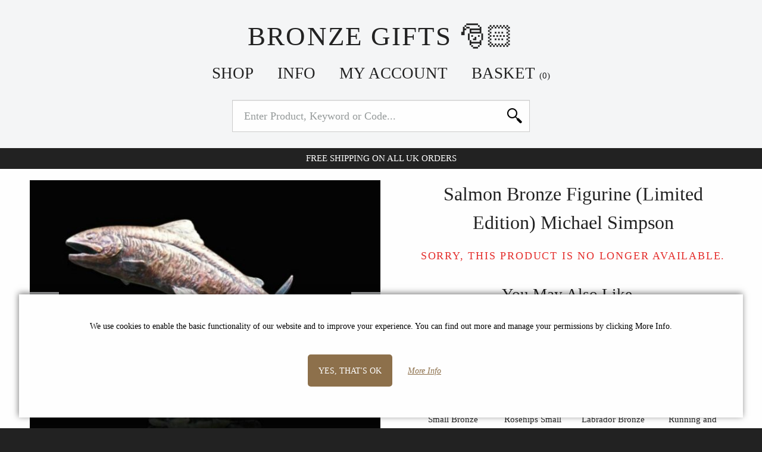

--- FILE ---
content_type: text/html; charset=UTF-8
request_url: https://www.bronze-gifts.co.uk/products/salmon-bronze-figurine-limited-edition-michael-simpson
body_size: 6063
content:
<!DOCTYPE html>
<html class="no-js" lang="en">
	<head>
		<meta charset="utf-8">
		<title>Salmon Bronze Figurine (Limited Edition) Michael Simpson | Bronze Gifts</title>
		<meta name="description" content="Fishing small salmon figurine by Michael Simpson. Limited edition of just 150. All bronzes are produced using the lost wax method. Each bronze is decorated ...">		
		<meta name="viewport" content="width=device-width, initial-scale=1">
		<link rel="preload" href="https://static.b-bro.net/fonts/icomoon.ttf" as="font" type="font/ttf" crossorigin>
		<link rel="stylesheet" href="https://www.bronze-gifts.co.uk/css/t3fqby.css">
		
		<link rel="apple-touch-icon" sizes="180x180" href="https://www.bronze-gifts.co.uk/apple-touch-icon.png">
		<link rel="icon" type="image/png" sizes="32x32" href="https://www.bronze-gifts.co.uk/favicon-32x32.png">
		<link rel="icon" type="image/png" sizes="16x16" href="https://www.bronze-gifts.co.uk/favicon-16x16.png">
		<link rel="manifest" href="https://www.bronze-gifts.co.uk/manifest.json">
		<meta name="theme-color" content="#ffffff">
		<link rel="canonical" href="https://www.bronze-gifts.co.uk/products/salmon-bronze-figurine-limited-edition-michael-simpson">				<script>document.documentElement.className='js';</script>
		<script async src="https://www.googletagmanager.com/gtag/js?id=AW-1042528310"></script>
		<script>window.dataLayer=window.dataLayer||[];function gtag(){dataLayer.push(arguments);}
				gtag('consent', 'default', {'ad_storage': 'denied',  'analytics_storage': 'denied','ad_user_data': 'denied','ad_personalization': 'denied','wait_for_update': 1000});
		gtag('js',new Date());gtag('config','AW-1042528310', {'allow_enhanced_conversions':true});</script>
		<script src="https://www.bronze-gifts.co.uk/js/t3fqby.js" defer></script>
				<script>(function(w,d,t,r,u){var f,n,i;w[u]=w[u]||[],f=function(){var o={ti:"85056935", enableAutoSpaTracking: true};o.q=w[u],w[u]=new UET(o),w[u].push("pageLoad")},n=d.createElement(t),n.src=r,n.async=1,n.onload=n.onreadystatechange=function(){var s=this.readyState;s&&s!=="loaded"&&s!=="complete"||(f(),n.onload=n.onreadystatechange=null)},i=d.getElementsByTagName(t)[0],i.parentNode.insertBefore(n,i)})(window,document,"script","//bat.bing.com/bat.js","uetq");</script>
							</head>
	
	<body>
		<div class="header">
						<div class="header_logo-container"><a class="logo" href="https://www.bronze-gifts.co.uk/">Bronze Gifts 🎅🏻</a></div>
				<nav id="js-menu" class="menu">
					<div class="m-menu">
						<a class="m-menu_item m-menu_ham icon-menu" href="#"></a>
						<a class="m-menu_item m-menu_dum"> </a>
						<div class="m-menu_item m-menu_title"><a href="https://www.bronze-gifts.co.uk/">Bronze Gifts 🎅🏻</a></div>
						<a class="m-menu_item m-menu_search icon-search" id="js-search-link" href="#"></a>
						<a href="https://www.bronze-gifts.co.uk/basket" class="m-menu_item m-menu_basket icon-shopping-bag"><span id="js-basket-qty"></span></a>
					</div>
					<ul class="menu_buttons">
						<li class="menu_button menu_button--active">
							<a class="menu_button_link" href="#">Shop</a>
							<ul class="menu_mega menu_hierarchy">
								<li class="has-submenu" data-subid="8234"><a class="menu_mega_link" href="https://www.bronze-gifts.co.uk/gift-ideas">Gift Ideas</a><ul><li><a class="menu_mega_link" href="https://www.bronze-gifts.co.uk/gift-cards">Gift Cards</a></li><li><a class="menu_mega_link" href="https://www.bronze-gifts.co.uk/anniversary">Anniversary</a></li><li><a class="menu_mega_link" href="https://www.bronze-gifts.co.uk/for-mothers">For Mothers</a></li><li><a class="menu_mega_link" href="https://www.bronze-gifts.co.uk/for-fathers">For Fathers</a></li><li><a class="menu_mega_link" href="https://www.bronze-gifts.co.uk/graduation">Graduation</a></li><li><a class="menu_mega_link" href="https://www.bronze-gifts.co.uk/retirement">Retirement</a></li></ul></li><li><a class="menu_mega_link" href="https://www.bronze-gifts.co.uk/best-sellers">Best Sellers</a></li><li><a class="menu_mega_link" href="https://www.bronze-gifts.co.uk/mega-sale" style="color: red;">MEGA Sale</a></li><li><a class="menu_mega_link" href="https://www.bronze-gifts.co.uk/new-designs">New Designs</a></li><li><a class="menu_mega_link" href="https://www.bronze-gifts.co.uk/incoming">Incoming</a></li><li><a class="menu_mega_link" href="https://www.bronze-gifts.co.uk/real-bronze">Real Bronze</a></li><li style="break-before: column;"><a class="menu_mega_link" href="https://www.bronze-gifts.co.uk/bronze-animal-sculpture">Bronze Animals</a></li><li class="has-submenu" data-subid="4330"><a class="menu_mega_link" href="https://www.bronze-gifts.co.uk/bronze-animal-sculpture/dogs">Bronze Dogs</a><ul><li><a class="menu_mega_link" href="https://www.bronze-gifts.co.uk/bronze-animal-sculpture/labradors">Labradors</a></li><li><a class="menu_mega_link" href="https://www.bronze-gifts.co.uk/cockapoos">Cockapoos</a></li><li><a class="menu_mega_link" href="https://www.bronze-gifts.co.uk/spaniels">Spaniels</a></li><li><a class="menu_mega_link" href="https://www.bronze-gifts.co.uk/terriers">Terriers</a></li><li><a class="menu_mega_link" href="https://www.bronze-gifts.co.uk/other-dogs">Other Dogs</a></li></ul></li><li><a class="menu_mega_link" href="https://www.bronze-gifts.co.uk/bronze-animal-sculpture/cats">Bronze Cats</a></li><li class="has-submenu submenu--active" data-subid="5017"><a class="menu_mega_link" href="https://www.bronze-gifts.co.uk/bronze-animal-sculpture/british-countryside">British Countryside</a><ul><li><a class="menu_mega_link" href="https://www.bronze-gifts.co.uk/bronze-animal-sculpture/hares">Hares</a></li><li><a class="menu_mega_link" href="https://www.bronze-gifts.co.uk/bronze-animal-sculpture/horses">Horses</a></li><li><a class="menu_mega_link" href="https://www.bronze-gifts.co.uk/bronze-animal-sculpture/stags-and-deer">Stags & Deer</a></li><li><a class="menu_mega_link" href="https://www.bronze-gifts.co.uk/bronze-animal-sculpture/hedgehogs">Hedgehogs</a></li><li><a class="menu_mega_link" href="https://www.bronze-gifts.co.uk/mice">Mice</a></li><li><a class="menu_mega_link" href="https://www.bronze-gifts.co.uk/foxes">Foxes</a></li><li><a class="menu_mega_link" href="https://www.bronze-gifts.co.uk/otters">Otters</a></li><li><a class="menu_mega_link" href="https://www.bronze-gifts.co.uk/hunting">Hunting</a></li><li><a class="menu_mega_link" href="https://www.bronze-gifts.co.uk/squirrels-badgers-and-more">Squirrels</a></li><li><a class="menu_mega_link" href="https://www.bronze-gifts.co.uk/farmyard">Farmyard</a></li><li><a class="menu_mega_link" href="https://www.bronze-gifts.co.uk/bronze-animal-sculpture/bulls">Bulls</a></li><li><a class="menu_mega_link" href="https://www.bronze-gifts.co.uk/frogs">Frogs</a></li></ul></li><li class="has-submenu" data-subid="4307"><a class="menu_mega_link" href="https://www.bronze-gifts.co.uk/bronze-animal-sculpture/wild-animals">Wild Animals</a><ul><li><a class="menu_mega_link" href="https://www.bronze-gifts.co.uk/bronze-animal-sculpture/big-cats">Big Cats</a></li><li><a class="menu_mega_link" href="https://www.bronze-gifts.co.uk/bronze-animal-sculpture/apes">Primates</a></li><li><a class="menu_mega_link" href="https://www.bronze-gifts.co.uk/bronze-animal-sculpture/elephants">Elephants</a></li><li><a class="menu_mega_link" href="https://www.bronze-gifts.co.uk/bears">Bears</a></li><li><a class="menu_mega_link" href="https://www.bronze-gifts.co.uk/giraffes">Giraffes</a></li><li><a class="menu_mega_link" href="https://www.bronze-gifts.co.uk/rhinos-and-hippos">Rhinos & Hippos</a></li><li><a class="menu_mega_link" href="https://www.bronze-gifts.co.uk/alpacas">Alpacas</a></li></ul></li><li class="has-submenu" data-subid="4630"><a class="menu_mega_link" href="https://www.bronze-gifts.co.uk/bronze-animal-sculpture/birds">Bronze Birds</a><ul><li><a class="menu_mega_link" href="https://www.bronze-gifts.co.uk/garden-birds">Garden Birds</a></li><li><a class="menu_mega_link" href="https://www.bronze-gifts.co.uk/birds-of-prey">Birds Of Prey</a></li><li><a class="menu_mega_link" href="https://www.bronze-gifts.co.uk/kingfisher">Kingfishers</a></li><li><a class="menu_mega_link" href="https://www.bronze-gifts.co.uk/owls">Owls</a></li><li><a class="menu_mega_link" href="https://www.bronze-gifts.co.uk/pheasants">Pheasants</a></li><li><a class="menu_mega_link" href="https://www.bronze-gifts.co.uk/penguins">Penguins</a></li><li><a class="menu_mega_link" href="https://www.bronze-gifts.co.uk/other-birds">Other Birds</a></li></ul></li><li class="has-submenu" data-subid="4979"><a class="menu_mega_link" href="https://www.bronze-gifts.co.uk/music-and-dance">Music & Dance</a><ul><li><a class="menu_mega_link" href="https://www.bronze-gifts.co.uk/music-and-dance/dancers">Dancers</a></li><li><a class="menu_mega_link" href="https://www.bronze-gifts.co.uk/music-and-dance/ballet">Ballet</a></li><li><a class="menu_mega_link" href="https://www.bronze-gifts.co.uk/music-and-dance/jazz">Jazz</a></li><li><a class="menu_mega_link" href="https://www.bronze-gifts.co.uk/venetian-masks">Venetian Masks</a></li></ul></li><li class="has-submenu" data-subid="4980"><a class="menu_mega_link" href="https://www.bronze-gifts.co.uk/historical">Historical</a><ul><li><a class="menu_mega_link" href="https://www.bronze-gifts.co.uk/historical/famous-classics">Famous Classics</a></li><li><a class="menu_mega_link" href="https://www.bronze-gifts.co.uk/historical/roman-and-greek">Roman & Greek</a></li><li><a class="menu_mega_link" href="https://www.bronze-gifts.co.uk/historical/egyptian">Egyptian</a></li><li><a class="menu_mega_link" href="https://www.bronze-gifts.co.uk/historical/norse-mythology">Norse Mythology</a></li><li><a class="menu_mega_link" href="https://www.bronze-gifts.co.uk/historical/medieval">Medieval</a></li><li><a class="menu_mega_link" href="https://www.bronze-gifts.co.uk/historical/samurai">Samurai</a></li><li><a class="menu_mega_link" href="https://www.bronze-gifts.co.uk/historical/steampunk">Steampunk</a></li><li><a class="menu_mega_link" href="https://www.bronze-gifts.co.uk/historical/celtic">Celtic</a></li><li><a class="menu_mega_link" href="https://www.bronze-gifts.co.uk/mythology-miniatures">Mythology Miniatures</a></li></ul></li><li><a class="menu_mega_link" href="https://www.bronze-gifts.co.uk/art-deco">Art Deco</a></li><li class="has-submenu" data-subid="4982"><a class="menu_mega_link" href="https://www.bronze-gifts.co.uk/religion-and-spiritual">Spiritual</a><ul><li><a class="menu_mega_link" href="https://www.bronze-gifts.co.uk/religion-and-spiritual/christian-and-xmas">Christian & Xmas</a></li><li><a class="menu_mega_link" href="https://www.bronze-gifts.co.uk/religion-and-spiritual/yoga">Yoga</a></li><li><a class="menu_mega_link" href="https://www.bronze-gifts.co.uk/religion-and-spiritual/angels">Angels</a></li><li><a class="menu_mega_link" href="https://www.bronze-gifts.co.uk/religion-and-spiritual/buddhas">Buddhas</a></li><li><a class="menu_mega_link" href="https://www.bronze-gifts.co.uk/religion-and-spiritual/mythical-and-fantasy">Mythical & Fantasy</a></li><li><a class="menu_mega_link" href="https://www.bronze-gifts.co.uk/religion-and-spiritual/fairies">Fairies</a></li></ul></li><li class="has-submenu" data-subid="4983"><a class="menu_mega_link" href="https://www.bronze-gifts.co.uk/life">Life</a><ul><li><a class="menu_mega_link" href="https://www.bronze-gifts.co.uk/life/family-and-children">Family & Children</a></li><li><a class="menu_mega_link" href="https://www.bronze-gifts.co.uk/woman">Woman</a></li><li><a class="menu_mega_link" href="https://www.bronze-gifts.co.uk/life/anniversary-gifts">Anniversary Gifts</a></li><li><a class="menu_mega_link" href="https://www.bronze-gifts.co.uk/life/romantic-figurines">Romantic Figurines</a></li><li><a class="menu_mega_link" href="https://www.bronze-gifts.co.uk/life/retirement-gifts">Retirement Gifts</a></li><li><a class="menu_mega_link" href="https://www.bronze-gifts.co.uk/life/bronze-nudes">Bronze Nudes</a></li><li><a class="menu_mega_link" href="https://www.bronze-gifts.co.uk/life/sports">Sports</a></li></ul></li><li><a class="menu_mega_link" href="https://www.bronze-gifts.co.uk/silver-design">Silver Design</a></li><li><a class="menu_mega_link" href="https://www.bronze-gifts.co.uk/fine-bone-china">Fine Bone China</a></li><li class="has-submenu" data-subid="4977"><a class="menu_mega_link" href="https://www.bronze-gifts.co.uk/bronze-homeware">Bronze Homeware</a><ul><li><a class="menu_mega_link" href="https://www.bronze-gifts.co.uk/bronze-homeware/clocks">Clocks</a></li><li><a class="menu_mega_link" href="https://www.bronze-gifts.co.uk/bronze-homeware/photo-frames">Photo Frames</a></li><li><a class="menu_mega_link" href="https://www.bronze-gifts.co.uk/bronze-homeware/bookends">Bookends</a></li></ul></li><li class="has-submenu" data-subid="4974"><a class="menu_mega_link" href="https://www.bronze-gifts.co.uk/brands">Brands</a><ul><li class="has-submenu-show"><a class="menu_mega_link" href="https://www.bronze-gifts.co.uk/richard-cooper">Richard Cooper</a><ul><li><a class="menu_mega_link" href="https://www.bronze-gifts.co.uk/richard-cooper-foundry">Foundry Bronzes</a></li><li><a class="menu_mega_link" href="https://www.bronze-gifts.co.uk/brands/richard-cooper-bronze-studio">Studio Collection</a></li></ul></li><li><a class="menu_mega_link" href="https://www.bronze-gifts.co.uk/leonardo-collection">Leonardo Collection</a></li><li><a class="menu_mega_link" href="https://www.bronze-gifts.co.uk/brands/frith-sculpture">Frith Sculpture</a></li><li><a class="menu_mega_link" href="https://www.bronze-gifts.co.uk/brands/frith-minima">Frith Minima</a></li><li><a class="menu_mega_link" href="https://www.bronze-gifts.co.uk/brands/butler-and-peach-miniatures">Butler & Peach</a></li><li><a class="menu_mega_link" href="https://www.bronze-gifts.co.uk/brands/genesis">Genesis</a></li><li><a class="menu_mega_link" href="https://www.bronze-gifts.co.uk/brands/nature-trail">Nature Trail</a></li><li><a class="menu_mega_link" href="https://www.bronze-gifts.co.uk/brands/veronese-collection">Veronese Design</a></li><li><a class="menu_mega_link" href="https://www.bronze-gifts.co.uk/brands/penny-bear">Penny Bear</a></li><li><a class="menu_mega_link" href="https://www.bronze-gifts.co.uk/brands/classical-veronese">Classical Veronese</a></li><li><a class="menu_mega_link" href="https://www.bronze-gifts.co.uk/brands/nomi">Nomi</a></li></ul></li><li class="has-submenu" data-subid="4532"><a class="menu_mega_link" href="https://www.bronze-gifts.co.uk/by-artist">By Artist</a><ul><li><a class="menu_mega_link" href="https://www.bronze-gifts.co.uk/by-artist/david-geenty">David Geenty</a></li><li><a class="menu_mega_link" href="https://www.bronze-gifts.co.uk/by-artist/michael-simpson">Michael Simpson</a></li><li><a class="menu_mega_link" href="https://www.bronze-gifts.co.uk/by-artist/keith-sherwin">Keith Sherwin</a></li><li><a class="menu_mega_link" href="https://www.bronze-gifts.co.uk/by-artist/paul-jenkins">Paul Jenkins</a></li><li><a class="menu_mega_link" href="https://www.bronze-gifts.co.uk/by-artist/veronica-ballan">Veronica Ballan</a></li><li><a class="menu_mega_link" href="https://www.bronze-gifts.co.uk/by-artist/adrian-tinsley">Adrian Tinsley</a></li><li><a class="menu_mega_link" href="https://www.bronze-gifts.co.uk/dean-kendrick">Dean Kendrick</a></li><li><a class="menu_mega_link" href="https://www.bronze-gifts.co.uk/by-artist/harriet-dunn">Harriet Dunn</a></li><li><a class="menu_mega_link" href="https://www.bronze-gifts.co.uk/by-artist/thomas-meadows">Thomas Meadows</a></li><li><a class="menu_mega_link" href="https://www.bronze-gifts.co.uk/by-artist/harriet-glen">Harriet Glen</a></li><li><a class="menu_mega_link" href="https://www.bronze-gifts.co.uk/by-artist/rodin">Rodin</a></li></ul></li>							</ul>
						</li
						><li class="menu_button">
							<a class="menu_button_link" href="#">Info</a>
							<ul class="menu_mega">
								<li><a class="menu_mega_link" href="https://www.bronze-gifts.co.uk/about-us">About Us</a></li><li><a class="menu_mega_link" href="https://www.bronze-gifts.co.uk/about-bronze">About the Bronze</a></li>								
								
								<li><a class="menu_mega_link" href="https://www.bronze-gifts.co.uk/offers"><strong>Current Offers</strong></a></li>
								<li><a class="menu_mega_link" href="https://www.bronze-gifts.co.uk/information">Information</a></li>
								<li><a class="menu_mega_link" href="https://www.bronze-gifts.co.uk/cookies">Cookie Policy</a></li>
								<li><a class="menu_mega_link" href="https://www.bronze-gifts.co.uk/privacy-policy">Privacy Policy</a></li>
								<li><a class="menu_mega_link" href="https://www.bronze-gifts.co.uk/faq">FAQ</a></li>
								<li><a class="menu_mega_link" href="https://www.bronze-gifts.co.uk/testimonials">Testimonials</a></li>
								<li><a class="menu_mega_link" href="https://www.bronze-gifts.co.uk/contact">Contact Us</a></li>
							
																	<li class ="menu_mega_link menu_mega_item--new-section"><a class="menu_mega_link" href="https://www.bronze-gifts.co.uk/blog/bronze-8-year-anniversary">Why Bronze for the 8th Anniversary?</a></li>
															</ul>
						</li
						><li class="menu_button">
							<a class="menu_button_link" href="#">My Account</a>
							<ul class="menu_mega">
																	<li><a class="menu_mega_link" href="https://www.bronze-gifts.co.uk/account/login"><strong>Log in</strong></a></li>
<li><a class="menu_mega_link" href="https://www.bronze-gifts.co.uk/account/register">Register</a></li>
															</ul>
						</li
						><li class="menu_button">
							<a class="menu_button_link menu_button_link--basket" href="https://www.bronze-gifts.co.uk/basket">Basket															<span id="basket-qty" data-qty="0">(0)</span>
</a>
<div id="mini-basket-ajax" class="menu_mega menu_mega--basket">
	<div class="mini-basket">
			<div class="prod-mini-list mini-basket--empty">Your basket is empty.</div>
		<div class="mini-basket_footer">
		<div class="mini-basket_total">
			<div class="mini-basket_total_label">Basket Total:</div><div class="mini-basket_total_price">£0.00</div>
		</div>
		<a class="button" href="https://www.bronze-gifts.co.uk/basket">View Basket</a>
	</div>
	
</div></div>

								
						</li>
					</ul>	
				</nav>
				<div id="js-search" class="search">
					<form class="search_form" action="https://www.bronze-gifts.co.uk/search" method="get">
						<input type="text" class="search_input" name="term" value="" id="js-search-input" autocapitalize="none" autocomplete="off" placeholder="Enter Product, Keyword or Code...">
												<button class="search_submit"><span>Search</span></button>
					</form>
					<div id="js-suggestions" class="search_suggestions"></div>
				</div>
				<div class="header_alert">
											<span>Free shipping on all UK orders</span> <span id="a_us_info" style="display:none;">We ship to the USA 🇺🇸 (5-7 days)</span>
																				
																				
										
				</div>
					</div>
				
		<div class="main-wrapper">
			<div id="js-cover">
				<div class="cover_loading"><div class="cssload-speeding-wheel"></div></div>
			</div>
			<div id="js-popup">
				<div class="popup_container">
				</div>
			</div>
			
			<div class="container container--main">
				<div id="product-gallery" class="gallery">
	<div class="gallery_frame">
		<div class="gallery_slides">
			<div class="gallery_slide"><img src="https://static.b-bro.net/img/600/9/salmon-bronze-figurine-limited-edition-michael-simpson.jpg" width="600" height="447" alt="Photo of Salmon Bronze Figurine (Limited Edition) Michael Simpson" data-bigimage="https://static.b-bro.net/img/800/9/salmon-bronze-figurine-limited-edition-michael-simpson.jpg" data-imageid="15189" loading="lazy"></div><div class="gallery_slide"><img src="https://static.b-bro.net/img/600/1/hedgehog-alert-small-bronze-figurine-limited-edition-michael-simpson-2.jpg" width="600" height="423" alt="Photo of Hedgehog Alert Small Bronze Figurine (Limited Edition) Michael Simpson" data-bigimage="https://static.b-bro.net/img/1024/1/hedgehog-alert-small-bronze-figurine-limited-edition-michael-simpson-2.jpg" data-imageid="18411" loading="lazy"></div><div class="gallery_slide"><img src="https://static.b-bro.net/img/600/2/mouse-with-acorns-bronze-figurine-limited-edition-michael-simpson-2.jpg" width="600" height="690" alt="Photo of Mouse with Acorns Bronze Figurine (Limited Edition) Michael Simpson" data-bigimage="https://static.b-bro.net/img/800/2/mouse-with-acorns-bronze-figurine-limited-edition-michael-simpson-2.jpg" data-imageid="18412" loading="lazy"></div>		</div>
		<div class="gallery_zoom">
			<div class="huge-image_close">X</div>
		</div>		
		<div class="gallery_arrows" >
			<div class="gallery_arrow gallery_arrow--left">&lt;</div>
			<div class="gallery_arrow gallery_arrow--right">&gt;</div>
		</div>
		<div class="gallery_loading"><div class="cssload-speeding-wheel"></div></div>
		
	</div>
	<div class="gallery_pagination" >
		<span class="gallery_pagination--active">&#8226;</span><span>&#8226;</span><span>&#8226;</span>	</div>
	<div class="magnify-icon">Tap image to enlarge...</div>
</div>

<div class="prod_main-details">
	<header>
		<h1>Salmon Bronze Figurine (Limited Edition) Michael Simpson</h1>
		
		
	</header>
	
		<p class="prod_price">
			
		</p>
	
	
	
	
				<p><span class="merken merken--error">Sorry, this product is no longer available.</span><br></p>
				<h2>You May Also Like...</h2>
				<ul class="prod-list prod-list--small">
	<li>
				<a class="prod-box prod-box--sale" href="https://www.bronze-gifts.co.uk/products/border-collie-small-bronze-figurine-limited-edition-michael-simpson">
					<div class="prod-box_img-container"><img src="https://static.b-bro.net/img/300/2/border-collie-small-bronze-figurine-limited-edition-michael-simpson.jpg" width="300" height="184" alt="Photo of Border Collie Small Bronze Figurine (Limited Edition) Michael Simpson"  loading="lazy"><div class="prod-box_hover-img" style="background-image: url(https://static.b-bro.net/img/300/1/hedgehog-alert-small-bronze-figurine-limited-edition-michael-simpson-2.jpg);"></div></div>
					<p class="prod-box_title">Border Collie Small Bronze Figurine (Limited Edition) Michael Simpson</p>
					<p class="prod-box_desc"></p><p class="prod-box_price">£78.95<br><span class="was-price">(was <strike>£90.00</strike>)</span></p></a>
			</li><li>
				<a class="prod-box prod-box--sale" href="https://www.bronze-gifts.co.uk/products/mice-with-rosehips-small-bronze-figurine-limited-edition-michael-simpson">
					<div class="prod-box_img-container"><img src="https://static.b-bro.net/img/300/2/mice-with-rosehips-small-bronze-figurine-limited-edition-michael-simpson.jpg" width="300" height="300" alt="Photo of Mice with Rosehips Small Bronze Figurine (Limited Edition) Michael Simpson"  loading="lazy"><div class="prod-box_hover-img" style="background-image: url(https://static.b-bro.net/img/300/1/hedgehog-alert-small-bronze-figurine-limited-edition-michael-simpson-2.jpg);"></div></div>
					<p class="prod-box_title">Mice with Rosehips Small Bronze Figurine (Limited Edition) Michael Simpson</p>
					<p class="prod-box_desc"></p><p class="prod-box_price">£68.95<br><span class="was-price">(was <strike>£87.00</strike>)</span></p></a>
			</li><li>
				<a class="prod-box " href="https://www.bronze-gifts.co.uk/products/working-labrador-bronze-figurine-limited-edition-michael-simpson">
					<div class="prod-box_img-container"><img src="https://static.b-bro.net/img/300/8/working-labrador-bronze-figurine-limited-edition-michael-simpson.jpg" width="300" height="210" alt="Photo of Working Labrador Bronze Figurine (Limited Edition) Michael Simpson"  loading="lazy"><div class="prod-box_hover-img" style="background-image: url(https://static.b-bro.net/img/300/1/hedgehog-alert-small-bronze-figurine-limited-edition-michael-simpson-2.jpg);"></div></div>
					<p class="prod-box_title">Working Labrador Bronze Figurine (Limited Edition) Michael Simpson</p>
					<p class="prod-box_desc"></p><p class="prod-box_price">£223.00</p></a>
			</li><li>
				<a class="prod-box prod-box--sale" href="https://www.bronze-gifts.co.uk/products/westie-pair-running-and-playing-bronze-figurine-limited-edition-michael-simpson">
					<div class="prod-box_img-container"><img src="https://static.b-bro.net/img/300/1/westie-pair-running-and-playing-bronze-figurine-limited-edition-michael-simpson.jpg" width="300" height="210" alt="Photo of Westie Pair Running and Playing Bronze Figurine (Limited Edition) Michael Simpson"  loading="lazy"><div class="prod-box_hover-img" style="background-image: url(https://static.b-bro.net/img/300/1/hedgehog-alert-small-bronze-figurine-limited-edition-michael-simpson-2.jpg);"></div></div>
					<p class="prod-box_title">Westie Pair Running and Playing Bronze Figurine (Limited Edition) Michael Simpson</p>
					<p class="prod-box_desc"></p><p class="prod-box_price">£59.95<br><span class="was-price">(was <strike>£110.00</strike>)</span></p></a>
			</li><li>
				<a class="prod-box " href="https://www.bronze-gifts.co.uk/products/panda-bronze-figurine-limited-edition-michael-simpson">
					<div class="prod-box_img-container"><img src="https://static.b-bro.net/img/300/7/panda-bronze-figurine-limited-edition-michael-simpson.jpg" width="300" height="300" alt="Photo of Panda Bronze Figurine (Limited Edition) Michael Simpson"  loading="lazy"><div class="prod-box_hover-img" style="background-image: url(https://static.b-bro.net/img/300/1/hedgehog-alert-small-bronze-figurine-limited-edition-michael-simpson-2.jpg);"></div></div>
					<p class="prod-box_title">Panda Bronze Figurine (Limited Edition) Michael Simpson</p>
					<p class="prod-box_desc"></p><p class="prod-box_price">£135.00</p></a>
			</li><li>
				<a class="prod-box " href="https://www.bronze-gifts.co.uk/products/free-spirit-solid-bronze-horse-figurine-limited-edition-michael-simpson">
					<div class="prod-box_img-container"><img src="https://static.b-bro.net/img/300/1/free-spirit-solid-bronze-horse-figurine-limited-edition-michael-simpson4.jpg" width="300" height="253" alt=""  loading="lazy"><div class="prod-box_hover-img" style="background-image: url(https://static.b-bro.net/img/300/9/free-spirit-solid-bronze-horse-figurine-limited-edition-michael-simpson2.jpg);"></div></div>
					<p class="prod-box_title">Free Spirit Solid Bronze Horse Figurine (Limited Edition) Michael Simpson</p>
					<p class="prod-box_desc"></p><p class="prod-box_price">£225.00</p></a>
			</li><li>
				<a class="prod-box " href="https://www.bronze-gifts.co.uk/products/springer-spaniel-retrieving-bronze-figurine-limited-edition-michael-simpson">
					<div class="prod-box_img-container"><img src="https://static.b-bro.net/img/300/0/springer-spaniel-retrieving-bronze-figurine-limited-edition-michael-simpson.jpg" width="300" height="325" alt=""  loading="lazy"><div class="prod-box_hover-img" style="background-image: url(https://static.b-bro.net/img/300/1/springer-spaniel-retrieving-bronze-figurine-limited-edition-michael-simpson2.jpg);"></div></div>
					<p class="prod-box_title">Springer Spaniel Retrieving Bronze Figurine (Limited Edition) Michael Simpson</p>
					<p class="prod-box_desc"></p><p class="prod-box_price">£175.00</p></a>
			</li><li>
				<a class="prod-box " href="https://www.bronze-gifts.co.uk/products/gorilla-with-baby-bronze-figurine-limited-edition-michael-simpson">
					<div class="prod-box_img-container"><img src="https://static.b-bro.net/img/300/2/gorilla-with-baby-bronze-figurine-limited-edition-michael-simpson.jpg" width="300" height="300" alt="Photo of Gorilla with Baby Bronze Figurine (Limited Edition) Michael Simpson"  loading="lazy"><div class="prod-box_hover-img" style="background-image: url(https://static.b-bro.net/img/300/1/hedgehog-alert-small-bronze-figurine-limited-edition-michael-simpson-2.jpg);"></div></div>
					<p class="prod-box_title">Gorilla with Baby Bronze Figurine (Limited Edition) Michael Simpson</p>
					<p class="prod-box_desc"></p><p class="prod-box_price">£135.00</p></a>
			</li></ul>
				
	
		
</div>
<div style="clear:both;"></div>	


</div>
			</div>
		</div>
		
		<footer class="container">
					<form name="nletter_sub" class="js_nletter" action="https://www.bronze-gifts.co.uk/newsletter/signup"	method="POST">
				<label>
					<input type="email" class="nobs-text-input" placeholder="Enter Email..." name="nletter_sub[email]" size="30" required>
				</label>
				<label class="contactphone2">
					Telephone: <input type="text" class="nobs-text-input" name="fphone" value="">
				</label>
				<button type="submit" class="button" name="nletter_sub[button]" value="submit">Sign Up to Newsletter</button>
			</form>
				
						<div class="footer_table">
				<div class="footer_payment">
					<img src="https://static.b-bro.net/img/payment_methods.png" width="1017" height="85" loading="lazy" style="width:508.5px;" alt="">
				</div>
			</div>
						<div class="footer_table">
				<div class="footer_links">
					<a href="https://www.bronze-gifts.co.uk/information">Information</a> <a href="https://www.bronze-gifts.co.uk/faq">FAQS</a> <a href="https://www.bronze-gifts.co.uk/contact">Contact Us</a> - <a href="mailto:info@bronze-gifts.co.uk">info@bronze-gifts.co.uk</a>
				</div>
				<div class="footer_copyright">
					&copy;2008 - 2025 Bronze Gifts - A trading name of Bosco Brothers Ltd.<br>
					Stroud Business Centre, Stonedale Road, Gloucestershire, GL10 3RQ, UK<br>
					Registered in England #07763379 - VAT No. GB 975 8176 63
				</div>
			</div>
		</footer>
			</body>
</html>


--- FILE ---
content_type: text/css
request_url: https://www.bronze-gifts.co.uk/css/t3fqby.css
body_size: 8500
content:
article,aside,footer,header,nav,section{display:block}svg:not(:root){overflow:hidden}button,input{font:inherit}button,html [type="button"],[type="reset"],[type="submit"]{-webkit-appearance:button}[type="number"]::-webkit-inner-spin-button,[type="number"]::-webkit-outer-spin-button{height:auto}html{color:#222;font-size:112.5%;box-sizing:border-box;font-family:Georgia,Times,'Times New Roman',serif;line-height:1}*{box-sizing:inherit}body{background-color:#222;margin:0;line-height:1.15}body.noscroll{overflow:hidden}.nobs_loading,.nobs_loading a{cursor:wait}a{color:inherit;text-decoration:none}article{max-width:650px;margin:0 auto;text-align:justify}canvas,iframe,img,svg,video{vertical-align:middle}audio{vertical-align:middle}iframe{border:none}h1,h2,h3,h4{font-weight:400;line-height:1.15;margin:0 0 1em 0}h2.homepage{text-align:center;margin-top:2rem}h1{margin-bottom:1em;text-align:center;line-height:1.5}.alert{font-size:1.5rem}header{text-align:center;margin-bottom:1rem}header h1{margin-bottom:0}header p{color:#959a9a;font-style:italic}hr{display:block;height:1px;border:0;border-top:1px solid #cfd2d9;margin:1em 0;padding:0}img{max-width:100%;height:auto;border-style:none}ol,ul{margin:0;padding:0}p{line-height:1.6;margin-top:0}ul{list-style:none}article ul{margin:1rem 0}small{font-size:.833333rem}address{font-style:normal;margin-bottom:1em}.breadcrumbs{color:#636666;font-size:.833333rem;font-style:italic;line-height:2}.breadcrumbs a{text-decoration:underline}.breadcrumbs a:hover{color:#8d704b}.breadcrumbs_trail{display:none}.breadcrumb--active{display:block}.container{margin:0 auto;width:100%}.container--main{max-width:1200px;padding:0 .5em}.fake-link-button{background:none;padding:0;cursor:pointer;color:#8d704b;outline:none;font-style:italic}.fake-link-button:hover{color:#704217}.main_content{max-width:960px;margin:0 auto}.main_content>p{text-align:justify}.main-wrapper{background-color:#fefefe;padding:1rem 0 4rem 0;overflow:auto}.tagline{font-style:italic;color:#8d704b;text-align:center}.merken{text-transform:uppercase;letter-spacing:.1em;display:inline-block;margin-bottom:1rem}.merken span{font-weight:700}.merken--error{color:#E42E2C}.info-box p:first-of-type{text-transform:uppercase;font-weight:700;letter-spacing:.1em}.info-box{text-align:center;background-color:#f4f5f6;padding:.5em;margin-bottom:1.5em}.link{color:#8d704b;font-style:italic;text-decoration:underline}.link:hover{color:#704217}.link--low{color:#636666;text-decoration:underline}.link--text{text-decoration:underline}.normal{text-decoration:underline}.normal:hover{color:#8d704b}.notice{text-align:center}.important{font-weight:700}.contactphone2{display:none!important}#js-cover,.cover_loading,#js-popup,.gallery_loading,.search_suggestions,.gallery_zoom{opacity:0;visibility:hidden;transition:opacity .3s ease-in,visibility .3s ease-in}.fadein,.fadein::before,.fadein::after{opacity:1!important;visibility:visible!important}.no-js #js-cover,.no-js .cover_loading,.no-js #js-popup,.no-js .gallery_loading,.no-js .search_suggestions,.no-js .gallery_zoom,.no-js #js-filter{display:none}footer.container{color:#f4f5f6;position:relative;background-color:#222;font-size:.833333rem;padding:2rem 1rem}.footer_links a{display:inline-block;padding:0 0.4em}.footer_links a:hover{text-decoration:underline}.footer_table{max-width:1200px;margin:0 auto;line-height:1.6}footer.container .icons{font-size:2rem}button{font-family:inherit;border:none}.button{background-color:#8d704b;color:#fefefe;padding:0 1rem;text-transform:uppercase;height:3rem;line-height:3rem;cursor:pointer;text-align:center;margin-bottom:1rem;display:inline-block;outline:none;border-radius:5px}.button--important{background-color:#75b5b1!important}.button:hover,.button:focus{background-color:#704217;color:#fefefe}.button--important:hover,.button--important:focus{background-color:#0A4C58!important}button::-moz-focus-inner{border:0}.button.disabled,.button.disabled:hover,.button.disabled:focus{position:relative;transition:none;background-color:#704217}fieldset{border:0;margin:0 0 1.5rem 0;padding:0}form .errormsg{color:#E42E2C;font-size:.833333rem;display:block}input{font-family:inherit}input::placeholder{color:#959a9a}label{margin-bottom:1rem;display:inline-block;width:100%;vertical-align:top}label.nobs-label-submit{display:inline-block;padding-right:1rem;margin:0}.one-line-1{margin-right:2.5%;width:47.5%}.one-line-2{margin-left:2.5%;width:47.5%}label input+span{display:inline;padding-left:0.5em}label>span{font-weight:normal;display:block;margin-bottom:.5rem}.error .nobs-text-input,.error select,.nobs-text-input:focus:invalid{border-color:#E42E2C!important;box-shadow:0 0 3px red!important}.error input:focus,.error select{}.nobs-text-input,.input-text,textarea,select{font-family:inherit;font-size:inherit;border:1px solid #cfd2d9;box-shadow:0 1px 1px rgba(0,0,0,0.1) inset;background-color:#fefefe;padding-left:.5em;width:100%}.nobs-text-input,.input-text{height:3em}.input-text--wishlist{display:block;width:80%;margin:0 auto;text-align:center}.nobs-text-input{width:100%;margin-bottom:0.25em}select{height:3em;display:block;margin-bottom:0.25em}textarea{resize:vertical;height:8rem;padding:.5em}input[type="text"]:focus,input[type="password"]:focus,input[type="email"]:focus,input[type="number"]:focus,input[type="date"]:focus,select:focus,textarea:focus{border-color:#8d704b;box-shadow:0 0 2px #8d704b;outline:none}label:hover input[type="text"],label:hover input[type="password"],label:hover input[type="email"],label:hover input[type="number"],label:hover input[type="date"],label:hover select,label:hover textarea{box-shadow:0 0 3px #8d704b}input[type="radio"]:hover,input[type="checkbox"]:hover{box-shadow:0 0 5px #8d704b}.error input:focus,.error select:focus{outline:1px solid red!important}label em{font-size:.833333rem}.formbox{margin:2em auto 2em auto;background:#f4f5f6;padding:2em;width:100%}.formbox .button{width:100%}.formbox--checkout{width:45%;display:inline-block;margin:0 2.5%;vertical-align:top}.formbox--checkout h2{margin:0 0 2em 0;text-align:center}.formbox--checkout .button{width:100%}.formbox--checkout em{display:block;text-align:center}.nobs-form_checkbox,.nobs-form_radio{cursor:pointer;display:table}.nobs-form_checkbox input,.nobs-form_radio input{cursor:pointer;display:table-cell;width:1rem;height:1rem;vertical-align:top}.nobs-form_span{display:table-cell;width:100%;padding-left:.5rem;vertical-align:middle}.formbox--checkout-details{background-color:#fefefe;padding:0}fieldset{background-color:#f4f5f6;padding:1.5rem 1.5rem 1.5rem 1.5rem}.formbox fieldset{padding:0}legend{font-size:1.5rem;padding:0;margin-bottom:1em;float:left;width:100%}.header_alert{text-align:center;text-transform:uppercase;font-size:.833333rem;color:#fefefe;background-color:#222;padding:.5rem 0;margin-top:1.5rem}.header_alert a{text-decoration:underline}.prod-list--top{background-color:#f4f5f6;padding-top:2rem;margin-bottom:3rem}.prod-list--top h2{text-align:center}.prod-list li{padding:0 2%;margin-bottom:5rem;display:inline-block;padding-bottom:1rem;border-bottom:1px solid #cfd2d9;vertical-align:bottom}.prod-box{display:block;text-align:center;text-decoration:none;position:relative}.prod-box--new::after,.prod-box--sale::after{font-size:.833333rem;display:block;color:#fefefe;position:absolute;top:-1rem;left:-1rem;width:3rem;height:3rem;line-height:3rem;border-radius:50%}.prod-box--new::after{content:'NEW';background-color:#8d704b}.prod-box--sale::after{content:'SALE';background-color:#f00}.prod-box_hover-img{display:none}.prod-box .rating{margin-bottom:0}.prod-box_img-container{position:relative;overflow:hidden;height:0;padding-bottom:100%;text-align:left;margin-bottom:1rem}.prod-box img{position:absolute;top:50%;left:50%;transform:translate(-50%,-50%);max-height:100%;width:auto}.prod-box_title{margin-bottom:.25em}.prod-box_highlight{font-weight:700;color:#8d704b}.prod-box_price{font-size:1.5rem;margin-bottom:0;line-height:1;height:3rem}.prod-list--small .prod-box_title{font-size:.833333rem}.prod-list--small .prod-box_price{font-size:1rem}.prod-box_desc{font-size:.833333rem;font-style:italic}.was-price{font-size:.833333rem;font-style:italic;font-weight:normal}.prod-box-simple-list{margin:0 auto;display:table}.bt-prod-box-simple-list{margin:0 auto}.prod-box-simple{display:table-cell;vertical-align:bottom;padding:.5rem}.bt-prod-box-simple-list .prod-box-simple{display:inline-block;vertical-align:bottom;padding:.5rem}.prod-box-simple p{font-size:smaller;height:4rem;text-align:center;overflow:hidden}.prod-box-simple img{max-height:220px;width:auto}.prod-mini-list{line-height:1.5}.prod-mini-list_item{border-bottom:1px solid #f4f5f6;display:block;width:100%}.prod-mini-list_item:last-of-type{border:none}.prod-mini-list_link{display:table;padding:1em 0;width:100%}.prod-mini-list_link:hover{background-color:#f4f5f6}.prod-mini-list_info{width:80%;display:table-cell;vertical-align:middle;padding-left:2em;max-width:1px}.prod-mini-list_img{display:table-cell;width:20%;vertical-align:middle;text-align:center}.prod-mini-list_img img{max-height:100px;width:auto;max-width:100px}.prod-mini-list_title{width:100%;overflow:hidden;text-overflow:ellipsis;white-space:nowrap}.prod-mini-list_price{font-weight:700}.search:hover{box-shadow:0 0 3px #8d704b}.search_form{padding:0;box-shadow:0 1px 1px rgba(0,0,0,0.075) inset;height:3em;border:1px solid #ccc;background-color:#fefefe;position:relative}.search_input{padding-left:1em;padding-right:40px;width:100%;height:100%;margin:0;color:#999;background:transparent;border:1px solid transparent;font:inherit}.search_input:focus{outline:none;border:1px solid #8d704b}.search_submit{position:absolute;right:.3rem;top:.5rem;cursor:pointer;border:none;background:transparent}.search_submit span{display:none}.search_submit:after{font-family:"icomoon";font-size:1.5rem;content:"\e903"}.search_suggestions{text-align:left;width:100%;box-shadow:2px 2px 4px 0 rgba(0,0,0,0.2);z-index:400;background-color:#fefefe;padding:1em;overflow-x:hidden;position:absolute}.search_header{padding-bottom:0.5em;margin-bottom:0.5em;border-bottom:2px solid #333}.search_keywords{margin-bottom:1.5em}.search_keyword{line-height:1.2}.search_keyword_link{display:block}.search_keyword span,.search_suggestions .prod-mini-list_title span{font-weight:700;color:#8d704b}.search_keyword:hover,.search_keyword:focus{background-color:#f4f5f6;outline:none}.suggestion--focused{background-color:#f4f5f6}.search_keyword_link:visited{color:#959a9a}.search_keyword_link:visited span{color:#d8be83}.search_suggestions .prod-mini-list_link:visited{color:#959a9a}.gallery{margin-bottom:2rem}.gallery_frame{position:relative;margin-bottom:1em;overflow:hidden}.gallery_slides{position:relative;width:1000%}.gallery_loading{position:absolute;top:50%;left:50%;transform:translate(-50%,-50%);color:#fff}.gallery_pagination{width:100%;text-align:center;color:#cfd2d9;font-size:1.6em}.gallery_pagination--active{color:#636666}.gallery_pagination span{cursor:pointer;display:inline-block;padding:0 .5rem}.gallery_slide{width:10%;display:inline-block;padding:1px;text-align:center}.gallery_arrow{font-size:3em;transform:translateY(-50%);position:absolute;top:50%;background-color:#f4f5f6;color:#636666;padding:0 10px;opacity:0.7;cursor:pointer;transition:background-color .25s,color .25s,transform .25s;z-index:300}.gallery_arrow--left{left:0}.gallery_arrow--right{right:0}.gallery_arrow:active{background-color:#636666;color:#222}.gallery_arrow--left:active{transform:translate(-10%,-50%)}.gallery_arrow--right:active{transform:translate(10%,-50%)}.gallery_slide--img_desc{position:absolute;bottom:0;width:9.6%;margin:0 .2%;color:#fefefe;font-size:smaller;text-align:center;background-color:rgba(0,0,0,.3);padding:1rem 0}.gallery_slide img{max-height:75vh;width:auto}.no-js .gallery_arrows,.no-js .gallery_pagination{display:none}.cssload-speeding-wheel,.cssload::after,.cssload--button::after{width:48px;height:48px;margin:0 auto;border:5px solid rgba(255,255,255,.75);border-radius:50%;border-left-color:transparent;border-right-color:transparent;animation:cssload-spin 875ms infinite linear;-o-animation:cssload-spin 875ms infinite linear;-ms-animation:cssload-spin 875ms infinite linear;-webkit-animation:cssload-spin 875ms infinite linear;-moz-animation:cssload-spin 875ms infinite linear}.cssload::after{position:absolute;top:calc(50% - 24px);left:calc(50% - 24px);content:'';border:5px solid rgba(0,0,0,.75);border-left-color:transparent;border-right-color:transparent}.cssload--button::after{width:24px;height:24px;position:absolute;top:calc(50% - 12px - .25rem);left:calc(50% - 12px);content:'';border:5px solid rgba(255,255,255,.75);border-left-color:transparent;border-right-color:transparent}.cssload::before{content:'';display:block;background:rgba(255,255,255,.6);width:100%;height:100%;position:absolute;top:0;left:0;z-index:1000;opacity:0;visibility:hidden;transition:opacity .3s ease-in,visibility .3s ease-in}.cssload::after,.cssload--button::after{opacity:0;visibility:hidden;transition:opacity .3s ease-in,visibility .3s ease-in}@keyframes cssload-spin{100%{transform:rotate(360deg);transform:rotate(360deg)}}@-o-keyframes cssload-spin{100%{-o-transform:rotate(360deg);transform:rotate(360deg)}}@-ms-keyframes cssload-spin{100%{-ms-transform:rotate(360deg);transform:rotate(360deg)}}@-webkit-keyframes cssload-spin{100%{-webkit-transform:rotate(360deg);transform:rotate(360deg)}}@-moz-keyframes cssload-spin{100%{-moz-transform:rotate(360deg);transform:rotate(360deg)}}.message{color:#fefefe;text-transform:uppercase;background-color:#8d704b;text-align:center;margin-bottom:1.5em}.message:empty{margin:0}.message p{margin:0;padding:.75rem 1rem}#js-popup{position:fixed;z-index:6000;width:100%;text-align:center}.popup_container{display:inline-block;text-align:center;position:relative;min-width:300px;margin:0 auto;box-shadow:2px 7px 4px 0 rgba(0,0,0,0.2);padding:1.5rem;border:1px solid #cfd2d9;background-color:rgba(255,255,255,.85)}.popup_container .prod-list{background-color:#fefefe;padding-top:1rem}.popup_container .prod-box_desc{display:none}#popup-buttons{margin-top:2em}#popup-buttons .button{margin:0 1rem 1rem 1rem}#js-popup h1{letter-spacing:.1em;text-transform:uppercase;margin-top:0;font-size:1.5rem}#js-popup .popup_content{display:inline-block}#js-popup .flash{font-style:italic;font-weight:bold}#js-popup .flash--info{color:#8d704b}#js-popup .flash--warning{color:#E42E2C}.banner{background-color:#8d704b;text-align:center;color:#fefefe;padding:5px;margin:1.6em 0;line-height:1.5}.banner>div{border:2px solid #fefefe;padding:1em}.banner-h2{border-bottom:2px solid #fefefe;display:inline-block;padding:0 0 1rem 0;margin:0;font-size:1.5rem}.banner-h3{font-variant:none;font-style:italic;padding:1rem 0 0 0;margin:0}#js-cover{position:fixed;top:0;left:0;background:rgba(0,0,0,0.5);z-index:599;width:100%;height:100%;height:100vh}.cover_loading{position:absolute;top:35%;left:50%;transform:translateX(-50%)}.nobs_page-nav{text-align:center;clear:both;padding:.75em 0;margin-top:1em;font-size:1.5rem;font-style:italic}.nobs_page-nav li{display:inline-block;height:2em;min-width:2em;line-height:2em}.nobs_current-page{background:#000;color:#fefefe;border:1px solid black}.nobs_page-nav a{display:block;color:#222;font-weight:normal}.nobs_page-nav a:hover{border-bottom:1px solid #222}.star{display:inline-block;color:#f4f5f6;position:relative}.star:last-child{margin-right:0}.star:before{content:'★'}.star.on{color:#8d704b}.star.half:after{content:'★';color:#8d704b;position:absolute;left:0;width:50%;overflow:hidden}.menu_button_link--basket span{font-size:.833333rem}.menu_mega--basket,.menu_mega--basket ul{text-align:left}.mini-basket{font-size:1rem}.mini-basket_total{margin:0 auto 2em auto;width:65%}.mini-basket_total_label{font-weight:700;line-height:1.5rem;height:1.5rem;display:inline-block;width:50%}.mini-basket_total_price{text-align:right;font-size:1.5rem;display:inline-block;width:50%;line-height:1.5rem}.mini-basket_total_price-info{clear:both;font-size:.833333rem;color:#cfd2d9;font-style:italic;width:100%;text-align:right;line-height:1}.mini-basket .button{width:80%;margin:0 auto;display:block}.mini-basket .prod-mini-list{margin-bottom:1em}.mini-basket--empty{text-align:center;padding:2rem;font-weight:700}.basket-tbl,.basket-tbl-footer{border-collapse:collapse}.basket-tbl{margin-bottom:2rem}.basket-tbl label{margin:0}.basket-summary{background-color:#f4f5f6;padding:2rem 1rem}.basket-tbl_title{margin-bottom:0.5em;display:block;color:inherit}.basket-tbl_price-col,.wishlist-tbl_price-col{font-weight:700}.basket-tbl_prod-availability{font-size:.833333rem;font-style:italic;line-height:1.15;margin-bottom:1em}.basket-tbl_options{font-style:italic;line-height:1.15;font-size:.833333rem;margin-bottom:1em}.basket-tbl select{width:3em;height:2.5em;display:inline-block}.basket-tbl_gift{font-size:.833333rem;font-style:italic}.basket-tbl-footer{width:100%}.basket-tbl-footer td,.basket-tbl-footer th{padding-bottom:1rem}.basket-summary_subtotal td{padding-top:1rem}.basket-tbl-footer{margin-bottom:1rem}.basket-tbl-footer th{text-align:center;text-transform:uppercase;letter-spacing:.1em}.basket-tbl-footer td:first-child{text-align:right;width:50%;padding-right:.5rem}.basket-tbl-footer td:last-child{text-align:left;width:50%;padding-left:.5rem}.basket-summary_subtotal{font-size:1.5rem;font-weight:700}.basket-summary_subtotal td{padding-bottom:.5rem}.basket-summary_vatmsg{font-size:.833333rem;color:#636666}.basket-summary_vatmsg td:last-child{text-align:center}.basket-summary .button{width:90%;margin:0 auto;display:block}.button--checkout-update{float:right}.basket-tbl--wishlist .button{margin:0}.no-js #js-discount-link{display:none}.no-js #js-discount-form{display:block}#js-discount-form{display:none}#js-discount-form.active{display:block}.wishlist-tbl-date-col{font-style:italic;font-size:.833333rem}.basket-tbl_img-col{text-align:center}.basket-tbl_img-col img{max-height:150px;width:auto}.prod_details_description{clear:both}.prod_table{font-size:.833333rem;margin:0 auto 2rem auto;text-align:left;border-collapse:collapse;width:100%}.prod_table tr:nth-child(even){background-color:#f4f5f6}.prod_table tr{border-bottom:1px dotted #cfd2d9}.prod_table td{line-height:2;vertical-align:top;padding:0 .5em}.prod_price{font-size:2rem;margin-bottom:1rem}.prod_price_info{color:#cfd2d9;font-style:italic;font-size:1rem;display:block;line-height:1}.prod_share{font-size:1.5rem;margin-bottom:1rem;text-align:center;color:#636666}.prod_share a:hover span:before{color:#8d704b}.prod_share a{padding:0 .25rem}.prod_main-details{text-align:center;margin-bottom:2rem}.prod_main-details .price{line-height:1em;margin-bottom:.25em}.prod_main-details form{margin-bottom:1.5em;text-align:center}.prod_main-details ul,.prod_details_description ul{list-style:disc inside;margin:1em 0;line-height:1.6}.prod_main-details .button{display:inline-block;margin:0 auto 1em auto}.prod_main-details label.nobs-label-submit{padding-right:0}.prod_variants{text-align:left;margin-bottom:1rem}.prod_variants .nobs-form_radio{display:block}.prod_variants .nobs-form_radio{background-color:#f4f5f6;padding:.5rem;margin-bottom:.5rem}.variant_row{}.variant_shipping{font-style:italic;text-align:right}#js-prod-buttons .nobs-label-submit{width:auto}.variant{display:inline-block;vertical-align:top;padding-bottom:1rem}.prod_variants label:hover{color:#8d704b}.add-to-basket_qty{width:3.5rem;text-align:center;padding-right:.5rem;line-height:3rem}.prod_variants .nobs-form_radio--disabled,.prod_variants .nobs-form_radio--disabled:hover{color:#959a9a}.variant--name{padding-right:1rem;width:75%}.variant--price{padding-left:1rem;width:25%;font-weight:700;text-align:right}#reviews{font-style:normal}.prod_main-details .rating{display:inline-block;margin-right:0.5em;font-size:1.5rem}.prod_main-details .rating span{font-style:normal;vertical-align:middle}.prod_similar{margin:0 auto}.prod_similar--page{margin-bottom:5rem}.prod_brand_info{margin:2rem 0;background-color:#f4f5f6;padding:1rem;text-align:center}.prod_filter-bar .button{margin-left:1rem;height:2.5rem;line-height:2.5rem}.category_desc{padding:.5rem;background-color:#f4f5f6;font-style:italic;text-align:center;margin:0 auto 1rem auto;line-height:1.6}.gwrap_container{max-width:500px;margin:0 auto;text-align:left;padding:0 1rem}.gwrap-item{margin-bottom:2rem}.gwrap-item img{display:inline-block;max-width:100px;margin-right:1rem}.gwrap-item_info{display:inline-block;vertical-align:middle}.gwrap-item_name{font-weight:700;text-align:center}.gwrap-form{clear:both}.gwrap-form .button{width:60%;margin:0 auto;display:block}.gwrap-img{max-height:200px;width:auto;margin-top:1rem}.gwrap-form .nobs-radio-verbose{text-align:center}.gwrap-form .nobs-radio-verbose strong{text-align:left}.gwrap-form .nobs-no-block{text-align:center}.gwrap-form .nobs-no-block strong{display:inline}.gwrap-form .nobs-no-block select{width:3em;display:inline-block}#js-close-popup{position:absolute;top:1rem;right:1rem;cursor:pointer;opacity:.7;background-color:#cfd2d9;padding:.2rem .3rem}.mini-basket-summary{width:40%;display:inline-block;margin:0 1.25%;vertical-align:top}.mini-basket-summary .prod-mini-list_link:hover{background-color:#fefefe}.formbox--checkout-details{width:50%;display:inline-block;margin:0 2.5%;vertical-align:top}.formbox--checkout-details .button{width:100%}.checkout-details_login button{line-height:initial;padding:0}.mini-basket-summary_summary{margin-bottom:1.5rem}.mini-basket-summary table{width:100%}.mini-basket-summary td{padding:.5em 0}.mini-basket-summary td:first-of-type{text-align:left}.mini-basket-summary td:last-of-type{text-align:right}.mini-basket-summary_total{font-weight:700;font-size:1.5rem}.mini-basket-summary_vat{font-size:.833333rem}.checkout-details_login{display:none}.checkout-details_login.active{display:block}.checkout_billing_address_manual,.checkout_shipping_address_manual,.billing_address{display:none}.checkout_billing_address_manual.active,.checkout_shipping_address_manual.active,.billing_address.active{display:block}.no-js .checkout_billing_address_manual,.no-js .checkout_shipping_address_manual,.no-js .billing_address{display:block}#js-shipping-methods,#js-mini-basket-summary{position:relative}.mini-basket-summary_summary--small{font-size:.833333rem}.mini-basket-summary_address-header{font-weight:700;margin-bottom:.25rem}.mini-basket-summary_address{font-style:italic;margin-bottom:0}.prod-mini-list_gwrap{font-style:italic;font-size:.833333rem}#js-ppcard-loading{font-style:italic}.proc_check_mobile{width:100%}.address_add{text-align:center}.address-item{background-color:#f4f5f6;padding:1rem;vertical-align:top}.address{margin-bottom:1em}.address-item .link,.address-item .fake-link-button{font-size:.833333rem}.user-orders-tbl_info tbody,.user-orders-tbl_charges tbody{width:100%;display:table}.user-orders_header{margin-bottom:.5rem;font-size:1.5rem}.user-orders-tbl_info,.user-orders-tbl_charges{display:inline-block;margin-bottom:1rem;line-height:1.5;font-size:.833333rem;vertical-align:top}.user-orders-tbl_info tr:last-of-type,.user-orders-tbl_charges tr:last-of-type{font-size:1rem}.user-orders-tbl_info td,.user-orders-tbl_charges td{vertical-align:top}.user-orders-tbl_info{width:75%;padding-right:2rem}.user-orders-tbl_info td:first-of-type{font-weight:700;padding-right:1rem;width:11rem}.user-orders-tbl_charges{width:25%}.user-orders-tbl_charges td:first-of-type{font-weight:700}.user-orders-tbl_charges td:last-of-type{text-align:right;width:5rem}.user-orders-tbl_charges tr:last-of-type{font-weight:700}.user-orders_view-link{margin-bottom:2rem;border-bottom:1px solid #f4f5f6;text-align:right;padding-bottom:1rem}blockquote{padding:2rem;background-color:#f4f5f6}blockquote p{font-style:italic}blockquote footer{margin-right:1.5rem;text-align:right}blockquote footer:before{content:'-';margin-right:.5rem}@font-face{font-family:'icomoon';font-display:auto;src:url('https://static.b-bro.net/fonts/icomoon.eot');src:url('https://static.b-bro.net/fonts/icomoon.eot#iefix') format('embedded-opentype'),url('https://static.b-bro.net/fonts/icomoon.ttf') format('truetype'),url('https://static.b-bro.net/fonts/icomoon.woff') format('woff'),url('https://static.b-bro.net/fonts/icomoon.svg#icomoon') format('svg');font-weight:normal;font-style:normal}[class^="icon-"],[class*=" icon-"]{font-family:'icomoon'!important;speak:none;font-style:normal;font-weight:normal;font-variant:normal;text-transform:none;line-height:1;-webkit-font-smoothing:antialiased;-moz-osx-font-smoothing:grayscale}.icon-shopping-bag:before{content:"\e902"}.icon-star:before{content:"\e838"}.icon-star_border:before{content:"\e83a"}.icon-star_half:before{content:"\e839"}.icon-menu:before{content:"\e901"}.icon-search:before{content:"\e903"}.icon-ec:before{content:"\e600"}.icon-visa:before{content:"\e601"}.icon-mastercard:before{content:"\e602"}.icon-paypal:before{content:"\e604"}.icon-maestro:before{content:"\e605"}.icon-amex:before{content:"\e607"}.icon-sofort:before{content:"\e617"}.icon-envelop:before{content:"\e945"}.icon-gift:before{content:"\e99f"}.icon-google-plus2:before{content:"\ea8c"}.icon-facebook2:before{content:"\ea91"}.icon-instagram:before{content:"\ea92"}.icon-whatsapp:before{content:"\ea93"}.icon-twitter:before{content:"\ea96"}.icon-pinterest:before{content:"\ead1"}.index_box{margin-bottom:2rem;color:#fefefe;padding:2rem;text-align:center;vertical-align:top}.index_box--anniversary{background-color:#75b5b1}.index_box--encore{background-color:#7fab4f;background:linear-gradient(rgba(0,0,0,.25),rgba(0,0,0,.25)),url(https://static.b-bro.net/img/encore.jpg);background-position-y:33%;background-size:cover}.index_box-top{font-size:2rem;font-weight:bold;text-transform:uppercase;margin-bottom:1rem}.index_box-middle{font-size:1.5rem}.index_banner{background-color:#1a3508;color:#fefefe;width:100%;text-align:center;padding:4rem 2rem 2rem 2rem}.index_banner-slogan{font-style:italic;font-size:2rem;margin-bottom:1rem}.index_banner-call_text{font-style:italic;margin-bottom:1rem}.index_banner-call_button{border:2px solid #fefefe;padding:1rem;display:inline-block;text-transform:uppercase;font-weight:bold;margin-bottom:1rem}.index_banner-call_button:hover{color:#8d704b}.index_nletter{background-color:#f4f5f6;padding:1rem;text-align:center}.index_nletter input{margin-bottom:1rem}.tts_home{text-align:center}.tts_row{}.tts_home--panel{color:#fefefe;margin:1rem;max-width:500px;display:inline-block;text-align:center;min-height:300px;vertical-align:top;margin-bottom:2rem}.tts_home--panel h3{background-color:rgba(0,0,0,.4);padding:.5rem 0}.tts_home--panel p{padding:0 1rem}.index_picture img{border:10px solid white;box-shadow:0 6px 5px rgba(0,0,0,0.2)}.index_notice{overflow:auto;margin-bottom:2rem}.js_nletter{font-size:80%;text-align:center}footer .js_nletter{margin-bottom:2rem}.js_nletter label{width:auto;margin:0;vertical-align:middle}.js_nletter .button{margin:0 0 0 1rem;height:2.3rem;line-height:2.3rem}.quiz{text-align:center}.quiz_question{font-style:italic}.quiz_notes{font-style:italic;font-size:smaller}.quiz_answers{margin-bottom:2rem}.blog{text-align:justify}.blog_right{padding:1rem;background-color:#f4f5f6}.blog_left{padding:1rem;background-color:#f4f5f6}figure img{margin-bottom:.5rem}figure{font-size:smaller}figure small{font-style:italic}.offer{padding:1rem;background-color:#f4f5f6;margin-bottom:1rem;text-align:center}.offer p{font-style:italic}.offer h2{font-size:1rem;font-weight:bold}.offer a{text-decoration:underline}.index_banner{background:linear-gradient(rgba(0,0,0,0),rgba(0,0,0,.5)),url(https://static.b-bro.net/img/bgbanner.jpg) 50% 0%}.tts_home--panel1{background:linear-gradient(rgba(0,0,0,0),rgba(0,0,0,.5)),url(https://static.b-bro.net/img/home-bg10.jpg) 50% 0%}.tts_home--panel2{background:linear-gradient(rgba(0,0,0,0),rgba(0,0,0,.5)),url(https://static.b-bro.net/img/home-animals.jpg) 50% 0%}.tts_home--panel3{background:linear-gradient(rgba(0,0,0,0),rgba(0,0,0,.5)),url(https://static.b-bro.net/img/home-famous.jpg) 50% 0%}.tts_home--panel4{background:linear-gradient(rgba(0,0,0,0),rgba(0,0,0,.5)),url(https://static.b-bro.net/img/home-love.jpg) 50% 0%}@media (min-width:769px){h1{font-size:1.8rem}h2,h3,h4{font-size:1.5rem}.js_readmore{max-height:none}.readable{max-width:40em;margin:0 auto}.main-wrapper{background-color:#fefefe}.footer_copyright{text-align:center;width:100%}.footer_payment{text-align:center;padding-bottom:1rem}.footer_links{text-align:center;width:100%;margin-bottom:2rem}.footer_table{display:table;width:100%}.formbox{max-width:600px}.js .button{transition:background-color 0.3s ease}.header{background:#f4f5f6;padding-top:2rem}.header_logo-container{margin:0 auto;text-align:center}.header--concentrate{padding-bottom:1rem}.logo{display:inline-block;text-transform:uppercase;font-size:2.5rem;margin-bottom:0.5rem;font-weight:400;letter-spacing:.05em}.header_alert span{padding:0 2rem}.prod-box-simple-list{width:50%}.prod-list li{width:33.3333%}.prod-box_title{height:3em;overflow:hidden;text-overflow:ellipsis}.prod-box:hover{color:#8d704b}.prod-box:hover .prod-box_hover-img{opacity:1}.prod-box_hover-img{display:block;position:absolute;top:0px;right:0px;opacity:0;width:100%;padding-bottom:100%;border:none;background-size:contain;background-position:50% 50%;background-repeat:no-repeat;background-color:#fefefe;transition:opacity .2s ease-in}.prod-list.prod-list--small li{width:25%;margin-bottom:0;border:none}.search{margin:1em auto 0 auto;width:500px;position:relative}.gallery{width:50%;float:left}.gallery_frame img{cursor:crosshair}.gallery_frame img[data-monly="1"]{cursor:initial}.magnify-icon{display:none}.gallery_zoom{display:block;position:absolute;top:0;width:100%;height:100%;overflow:hidden;background-color:#fefefe}.gallery_zoom img{position:absolute;max-width:none}.gallery_arrow:hover{background-color:#636666;color:#222}.gallery_arrow--left:hover{transform:translate(-10%,-50%)}.gallery_arrow--right:hover{transform:translate(10%,-50%)}.huge-image_close{display:none}.no-js .gallery_slides{cursor:default}.popup_container{max-width:65%;width:65%}#js-popup{top:5rem}#js-popup.full{top:5vh;max-height:90vh;height:90vh}#js-popup.full .popup_container{max-height:100%;height:100%}#js-popup.full h1{}#js-popup.full .popup_content{height:calc(100% - 3rem);overflow:auto}.menu{text-align:center;max-width:960px;margin:0 auto}.m-menu{display:none}.menu_buttons{display:inline-block;position:relative;z-index:500;width:100%}.menu_button{display:inline-block;transition-delay:.07s}.menu_button .menu_mega{transition-delay:.07s}.menu_button:hover{background:#fefefe;box-shadow:0 6px 5px rgba(0,0,0,0.2)}.menu_button:hover .menu_mega{opacity:1;visibility:visible;overflow:visible}#js-search-link{display:none}.menu_button_link{font-size:1.5rem;text-transform:uppercase;position:relative;display:block;z-index:510;height:54px;padding:0 20px;line-height:54px;color:inherit;pointer-events:none}.menu_button_link--basket{pointer-events:initial}.menu_mega{position:absolute;display:block;opacity:0;visibility:hidden;overflow:hidden;background:#fefefe;box-shadow:0 6px 5px rgba(0,0,0,0.2);left:5%;width:90%;padding:2.5em;line-height:2}.menu_mega--basket{padding:1.8rem;left:35%;width:60%}.menu_mega_link{display:block}.menu_mega_link:hover{text-decoration:underline}.menu_mega_item--new-section{margin-top:1rem;padding-top:1rem;border-top:1px solid #f4f5f6}.has-submenu{break-inside:avoid}.has-submenu>ul{margin-left:.5rem}.menu_hierarchy{text-align:left;column-count:3;column-gap:2em}.menu_hierarchy>li{margin-bottom:0.25em}.menu_hierarchy>li>a{font-weight:700;text-transform:uppercase}.menu_hierarchy>li>ul>li{font-weight:400}.menu_hierarchy>li>ul>li li{padding-left:1em}.basket-details{width:65%;float:left}.basket-summary{width:30%;float:right}.basket-tbl_qty-col,.basket-tbl_price-col,.basket-tbl_info-col,.basket-tbl_img-col{padding:1rem;vertical-align:middle}.basket-tbl_img-col{width:15%;min-width:9rem;padding-left:0}.basket-tbl_qty-col{padding-right:0;text-align:right}.basket-tbl_update{text-align:right}.basket-details .nobs-text-input{width:18rem;margin-right:1rem}#js-discount-form label{width:auto}.prod_details{text-align:justify;margin:0 auto;max-width:600px;clear:both}.prod_info{width:75%;margin:0 auto 2rem auto;text-align:center}.prod_main-details{padding-left:3em;width:50%;float:right}.cat-desc_img{display:table-cell;width:40%;text-align:left;padding:1rem}.cat-desc_text{display:table-cell;width:60%;padding:1rem;vertical-align:middle}.prod_filter-bar{font-size:.833333rem;margin-bottom:1rem;display:table;width:100%}.prod_filter-bar form{display:table-cell;text-align:right}form.filter-bar_cats{text-align:left}.prod_filter-bar label{width:12rem;display:inline-block}.prod_filter-button{display:none}.proc_check_mobile{display:none!important}.address-item{width:47.5%;display:inline-block;margin-bottom:2rem}.address-item:nth-of-type(odd){margin-right:2.5%}.address-item:nth-of-type(even){margin-left:2.5%}.testi-table{display:table;border-collapse:separate;border-spacing:2rem;margin-bottom:2rem}.testi-table blockquote{display:table-cell;width:33%;vertical-align:middle}.index_box{width:47.5%;display:inline-block;height:12rem}.index_box--anniversary{margin-right:5%}.index_firstrow{display:table-row}.index_nletter{display:table-cell;border-left:1rem solid transparent}.index_banner{display:table-cell;width:65%}.tts_home--panel{width:48%}.index_text{float:left;width:65%}.index_picture{width:25%;float:right;margin:0 1rem 1.5rem 1.5rem}.blog_right,.blog_left{width:40%;max-width:400px}.blog_right{margin:0 0 1rem 1rem;float:right}.blog_left{margin:0 1rem 1rem 0;float:left}.menu_hierarchy{column-count:5;line-height:1.4;font-size:85%;width:100%;left:0;padding:2em}.index_nletter{border-left:1rem solid #fff}}@media (max-width:768px){h1,h2,h3,h4{font-size:1.2rem}.js_readmore{max-height:3.2em;overflow:hidden}.breadcrumbs{font-size:.6rem}footer.container{text-align:center}.footer_links{margin-bottom:3em}.footer_links a{display:block;padding:1em 0}.footer_copyright{color:#636666}.footer_payment{margin-bottom:1rem}.header_logo-container{height:3rem}.logo{display:none}.m-menu_title a{display:block}.header_alert{font-size:.5rem;margin:0;padding-top:0}.header_alert span{display:block;line-height:1.5}.prod-box-simple-list{width:66%}.prod-list li{width:50%}.prod-box_hover-img{display:none;background-image:none!important}.prod-list.prod-list--small li{width:50%}.prod-box_title{height:5rem;font-size:.833333rem;overflow:hidden;text-overflow:ellipsis}.prod-box_price{font-size:1rem;height:1.5rem}.search_suggestions{height:calc(100vh - 8em);max-height:calc(100vh - 8em);overflow-y:auto}.search{position:fixed;top:3em;left:0;width:100%;z-index:1002;display:none}.search--active{display:block}.gallery_frame{height:30vh}.gallery_slide img{max-height:30vh}.gallery_zoom{opacity:1!important;visibility:visible!important;width:100vw;height:100vh;position:fixed;top:0;left:0;overflow:scroll;z-index:8000;display:none}.gallery_zoom img{width:100%;max-width:none;min-width:100vw;min-height:100vh;padding-bottom:3rem;box-sizing:content-box;background-color:#fefefe;object-fit:contain}.huge-image_close{position:fixed;top:0;right:0;width:3rem;height:3rem;margin:.25rem;line-height:3rem;background:#636666;font-family:sans-serif;opacity:.5;z-index:8001;text-align:center}.magnify-icon{text-align:center;font-size:.833333rem;font-style:italic;color:#959a9a;padding-top:.5rem}#js-popup{top:0}#js-popup.full{top:3rem;max-height:calc(100vh - 7em);height:calc(100vh - 7em)}#js-popup h1{font-size:1rem}#js-popup.full .popup_container{max-height:100%;overflow:auto}#js-popup .popup_container{min-height:100vh}.popup_container .prod_similar{height:20rem;overflow:scroll}#popup-buttons .button{margin:0 0 1rem 0;width:100%}.banner-h2{font-size:1rem}.menu{position:fixed;top:0;left:0;z-index:1000;background-color:#222;width:100%;line-height:3rem}.menu--unstick{position:absolute}.m-menu{color:#fefefe;display:table;width:100%}.m-menu_item{display:table-cell;vertical-align:middle;font-size:1.5rem}.m-menu_ham,.m-menu_dum{width:12%;text-align:center}.m-menu_search,.m-menu_basket{width:12%;text-align:center}.m-menu_title{text-align:center;white-space:nowrap;font-variant:small-caps;letter-spacing:.05em}.menu_buttons{width:100%;background-color:#636666;display:none;position:relative}@supports (pointer-events:none){.menu_buttons::after{content:' ';display:block;width:100%;position:absolute;height:3rem;top:0;left:0;box-shadow:0 5px 9px 5px rgba(0,0,0,0.3);pointer-events:none}}.menu_buttons--active{display:table}.menu_button{display:table-cell;width:33.3333%;border-left:1px solid #959a9a}.menu_button:last-of-type{border-left:none}.menu_button--active{background-color:#959a9a}.menu_button_link{text-transform:uppercase;font-size:.833333rem;display:block;text-align:center;color:#fefefe;position:relative}.menu_button_link--basket{display:none}.menu_mega{background-color:#f4f5f6;position:absolute;left:0;overflow-y:scroll;width:100%;height:calc(100vh - 6rem);padding-bottom:3rem;display:none}.menu_button--active .menu_mega{display:block}.menu_mega_link{display:block;padding:0;position:relative;text-align:center}.has-submenu>ul{overflow:hidden;max-height:0}.submenu--active>ul{max-height:none}.has-submenu>a:after{content:'+';position:absolute;right:1rem;font-size:1.5em}.submenu--active>a:after{content:"-"}.menu_buttons>li>ul>li>ul{background-color:#cfd2d9}.menu_buttons>li>ul>li>ul>li>ul{background-color:#afb2b9}.menu_mega li a{border-bottom:1px solid #fefefe}.search_submit:after{content:''}#js-basket-qty{font-family:'sans-serif'!important;background-color:#8d704b;border-radius:50%;border:1px solid #8d704b;text-align:center;color:#fefefe;font-size:1.2rem;min-width:2rem;height:2rem;line-height:2rem;display:none;transform:scale(.4);position:absolute;top:1rem;right:-.4rem}.basket-summary .button{width:100%;padding:0}.basket-tbl td{display:inline-block;text-align:center}.basket-tbl_info-col,.basket-tbl_img-col{vertical-align:top;width:100%}.basket-tbl_qty-col,.basket-tbl_price-col{vertical-align:middle;width:49%}.basket-tbl_qty-col{padding:1rem 0}.basket-tbl_price-col{padding:1rem 0}.basket-tbl_img-col{border-top:1px solid #f4f5f6;padding:1rem 0;padding-top:3rem}.basket-tbl_img-col img{max-height:120px;width:auto;max-width:80%;height:auto}.js-basket-gwrap{padding:1rem 0}.basket-details--saved .basket-tbl_price-col{width:100%}.apply-discount{text-align:center}.wishlist-tbl-date-col{width:100%;padding-bottom:3rem}.wishlist-tbl_price-col{padding-bottom:1rem;width:100%}.basket-tbl_button-col{width:100%;padding-bottom:3rem}.basket-tbl_saved-price{padding-bottom:3rem}.add-to-basket_qty{display:none}.prod_main-details{text-align:center}.prod_info{text-align:justify;margin-bottom:2rem}.prod_details{text-align:justify}.message .prod_similar{display:none}.prod_similar{padding-top:0}.prod_similar--page{margin-bottom:2rem}.category_desc{font-size:.833333rem}.cat-showing{font-size:.833333rem}.cat-desc_img{padding:1rem}.prod_filter-bar{font-size:.833333rem;margin-bottom:1rem;display:block;width:100%;background-color:#f4f5f6;padding:1rem;display:none}.prod_filter-bar--active{display:block}.prod_filter-bar label{margin-bottom:1rem}.prod_filter-button{text-align:center;text-transform:uppercase;background-color:#f4f5f6;height:2rem;line-height:2rem;margin-bottom:1rem}.formbox--checkout-details{width:100%;margin:0;margin-bottom:2rem}.mini-basket-summary{width:100%;margin:0}.prod-mini-list--summary{display:none}.formbox--ppcard{background-color:#ffffff}.proc_check_desktop{display:none!important}.address-item{margin-bottom:2rem}.user-orders-tbl_info{width:100%;padding-right:0rem}.user-orders-tbl_charges{width:100%}.user-orders-tbl_info td:first-of-type{width:auto}.user-orders-tbl_charges td:last-of-type{width:auto}.index_banner{padding:1rem;background-size:cover;margin-bottom:1rem}.index_banner-slogan{font-size:1.5rem}.index_notice{text-align:center}.index_picture{text-align:center;margin-bottom:2rem}.index_picture img{max-height:250px;width:auto}.js_nletter label{margin-bottom:1rem}.js_nletter .button{margin:0}footer .js_nletter label{display:block;margin:0 auto 1rem auto;width:75%}}@media (max-width:400px){.m-menu_title{font-size:1rem}}@media (max-width:1200px){.basket-details{width:100%;float:none}.basket-summary{float:none;width:100%;margin-bottom:2rem}}@media print{*,*:before,*:after{background:transparent!important;color:#000!important;box-shadow:none!important;text-shadow:none!important}a,a:visited{text-decoration:underline}a[href]:after{content:" (" attr(href) ")"}abbr[title]:after{content:" (" attr(title) ")"}a[href^="#"]:after,a[href^="javascript:"]:after{content:""}pre,blockquote{border:1px solid #999;page-break-inside:avoid}thead{display:table-header-group}tr,img{page-break-inside:avoid}img{max-width:100%!important}p,h2,h3{orphans:3;widows:3}h2,h3{page-break-after:avoid}}

--- FILE ---
content_type: text/javascript
request_url: https://www.bronze-gifts.co.uk/js/t3fqby.js
body_size: 8825
content:
var _tgb=(function(){"use strict";var exports={};var _ajaxProgress;var _ajaxConfig={contentType:'application/x-www-form-urlencoded; charset=UTF-8'};exports.basePath='/';exports.setBasePath=function(path){exports.basePath=path;};exports.doWhenReady=function(e){var t=function(ee){exports.removeEvent(document,"DOMContentLoaded",t);exports.removeEvent(window,"load",t);e();};if("interactive"===document.readyState||"complete"===document.readyState){e();}
else{exports.addEvent(document,"DOMContentLoaded",t);exports.addEvent(window,"load",t);}};if('classList'in document.documentElement){exports.hasClass=function(e,className){return e.classList.contains(className);};exports.addClass=function(e,className){e.classList.add(className);};exports.removeClass=function(e,className){e.classList.remove(className);};exports.toggleClass=function(e,className){e.classList.toggle(className);};}
else{exports.hasClass=function(e,className){return new RegExp('\\b'+className+'\\b').test(e.className);};exports.addClass=function(e,className){if(!exports.hasClass(e,className)){e.className+=' '+className;}};exports.removeClass=function(e,className){e.className=e.className.replace(new RegExp('\\b'+className+'\\b','g'),'');};exports.toggleClass=function(e,className){if(exports.hasClass(e,className)){exports.removeClass(e,className);}
else{exports.addClass(e,className);}};}
exports.addEvent=function(e,event,f,c){if(c===undefined){c=false;}
e.addEventListener(event,f,c);};exports.removeEvent=function(e,event,f){e.removeEventListener(event,f);};exports.triggerEvent=function(e,eventName){if(document.createEvent){var event=document.createEvent('HTMLEvents');event.initEvent(eventName,true,false);e.dispatchEvent(event);}else{e.fireEvent('on'+eventName);}};exports.getOffset=function(element){var de=document.documentElement;var box=element.getBoundingClientRect();var top=box.top+window.pageYOffset-de.clientTop;var left=box.left+window.pageXOffset-de.clientLeft;return{top:top,left:left};};exports.trim=function(x){return x.replace(/^\s+|\s+$/gm,'');};exports.serialize=function(form){var field,l,i,s=[];if(typeof form=='object'&&form.nodeName=="FORM"){var len=form.elements.length;for(var i=0;i<len;i++){field=form.elements[i];if(field.name&&!field.disabled&&field.type!='file'&&field.type!='reset'&&field.type!='submit'&&field.type!='button'){if(field.type=='select-multiple'){l=form.elements[i].options.length;for(var j=0;j<l;j++){if(field.options[j].selected)
s[s.length]=encodeURIComponent(field.name)+"="+encodeURIComponent(field.options[j].value);}}else if((field.type!='checkbox'&&field.type!='radio')||field.checked){s[s.length]=encodeURIComponent(field.name)+"="+encodeURIComponent(field.value);}}}}
return s.join('&').replace(/%20/g,'+');};exports.loadScript=function(url,callback){var head=document.getElementsByTagName('head')[0];var script=document.createElement('script');script.type='text/javascript';script.src=url;script.onload=callback;head.appendChild(script);};exports.isArray=function(obj){return!!obj&&obj.constructor===Array;};var parse=function(req){var result;try{result=JSON.parse(req.responseText);}catch(e){result=req.responseText;}
return[result,req];};var xhr=function(type,url,data){var methods={success:function(){},error:function(){},always:function(){}};var XHR=window.XMLHttpRequest||ActiveXObject;var request=new XHR('MSXML2.XMLHTTP.3.0');request.open(type,url,true);if(_ajaxConfig.contentType){request.setRequestHeader('Content-type',_ajaxConfig.contentType);}
request.setRequestHeader('X-Requested-With','XMLHttpRequest')
request.onreadystatechange=function(){var req;if(request.readyState===4){req=parse(request);if(request.status>=200&&request.status<300){methods.success.apply(methods,req);}else{methods.error.apply(methods,req);}
methods.always.apply(methods,req);}};if(_ajaxProgress){request.upload.onprogress=_ajaxProgress;}
request.send(data);var atomXHR={success:function(callback){methods.success=callback;return atomXHR;},error:function(callback){methods.error=callback;return atomXHR;},always:function(callback){methods.always=callback;return atomXHR;}};return atomXHR;};exports.get=function(src){return xhr('GET',src);};exports.post=function(url,data){return xhr('POST',url,data);};exports.setContentType=function(value){_ajaxConfig.contentType=value;};exports.setProgress=function(f){_ajaxProgress=f;}
return exports;})();(function(tgb){"use strict";var AddToBasketWidget=tgb.AddToBasketWidget=tgb.AddToBasketWidget||(function(){var exports={};var _coverScreen;var _addForm;var _popup;var _popupContainer;var _coverLoadImg;var _addButtons;var _formData;var _buyNow;exports.init=function(addForm){_coverScreen=document.getElementById('js-cover');_addForm=addForm;_popup=document.getElementById('js-popup');_popupContainer=_popup.firstElementChild;_addButtons=document.getElementById('js-prod-buttons');_coverLoadImg=_coverScreen.getElementsByClassName('cover_loading')[0];if(location.search.indexOf('gclid=')>=0||location.search.indexOf('msclkid=')>=0){_buyNow=document.getElementById('js-buy-now');if(_buyNow){_buyNow.style.display='inline-block';}}
_bindUIActions();};var _close=function(){tgb.removeClass(_coverScreen,'fadein');tgb.removeClass(_popup,'fadein');tgb.removeEvent(document.body,'mouseup',_clickOut);tgb.removeEvent(window,'hashchange',_onBackButton);if(window.location.hash=='#dialog'){window.history.back();}};var _clickOut=function(e){if(_popupContainer!==e.target&&!_popupContainer.contains(e.target)){_close();}};var _closePopup=function(e){e.preventDefault();_close();tgb.removeEvent(document.getElementById('close_popup'),'click',_closePopup);};var _gtag_atb=function(){var nobs_key='key_'+_addForm.elements['add_to_basket[variant_id]'].value;gtag('event','add_to_cart',{'value':nobs_variants[nobs_key][1],'items':[{'id':nobs_variants[nobs_key][0],'google_business_vertical':'retail'}]});};var _bindUIActions=function(){tgb.addEvent(_addButtons,'click',function(e){e.preventDefault();_formData=tgb.serialize(_addForm);if(e.target.name=='add_to_basket[submit_basket]'){_formData+='&'+encodeURIComponent('add_to_basket[submit_basket]=1');_prodAction(_addForm.action);_gtag_atb();}
if(e.target.name=='add_to_basket[submit_bn]'){_gtag_atb();_addForm.action+='?bn=1';_addForm.submit();}
if(e.target.name=='add_to_basket[submit_wishlist]'){_formData+='&'+encodeURIComponent('add_to_basket[submit_wishlist]=1');_prodAction(tgb.basePath+'/account/wishlist/add');}
if(e.target.name=='add_to_basket[submit_save]'){_formData+='&'+encodeURIComponent('add_to_basket[submit_save]=1');_prodAction(tgb.basePath+'/basket/save-for-later');}});};var _prodAction=function(formAction){tgb.addClass(_coverScreen,'fadein');tgb.addClass(_coverLoadImg,'fadein');tgb.post(formAction,_formData).success(function(data,xhr){_popup.firstElementChild.innerHTML=data['html'];exports.updateMiniBasket();}).error(function(data,xhr){_popup.firstElementChild.innerHTML='<h2>Sorry, an Error Has occured!</h2><div id="popup-buttons"><a id="close_popup" class="button" href="#">Go Back</a></div>';}).always(function(data,xhr){tgb.addEvent(document.body,'mouseup',_clickOut);tgb.removeClass(_coverLoadImg,'fadein');tgb.addClass(_popup,'fadein');tgb.addEvent(document.getElementById('close_popup'),'click',_closePopup);});tgb.addEvent(window,'hashchange',_onBackButton);window.location.hash='#dialog';};var _onBackButton=function(){if(window.location.hash!='#dialog'){tgb.removeEvent(window,'hashchange',_onBackButton);_close();}}
exports.updateMiniBasket=function(){tgb.get(tgb.basePath+'/basket/mini').success(function(data,xhr){document.getElementById('mini-basket-ajax').innerHTML=data['html'];document.getElementById('basket-qty').innerHTML='('+data['quantity']+')';if(data['quantity']>0){var jsbasket=document.getElementById('js-basket-qty');jsbasket.style.display='block';jsbasket.innerText=data['quantity'];}});};return exports;});})(_tgb);(function(tgb){"use strict";var BasketWidget=tgb.BasketWidget=tgb.BasketWidget||(function(){var exports={};var _basketElement;var _coverScreen;var _coverLoadImg;var _popup;var _popupContainer;var _discountForm;var _discountLink;var _popupClose;var _closePopupButton;exports.init=function(basketElement){_basketElement=basketElement;_coverScreen=document.getElementById('js-cover');_coverLoadImg=_coverScreen.getElementsByClassName('cover_loading')[0];_popup=document.getElementById('js-popup');_popupContainer=_popup.firstElementChild;_discountLink=document.getElementById('js-discount-link');_discountForm=document.getElementById('js-discount-form');tgb.addClass(_popup,'full');_bindUIActions();};var _close=function(){tgb.removeClass(_coverScreen,'fadein');tgb.removeClass(_popup,'fadein');tgb.removeEvent(document.body,'mouseup',_clickOut);tgb.removeClass(document.body,'noscroll');if(window.location.hash=='#dialog'){window.history.back();}};var _closePopup=function(e){e.preventDefault();if(_closePopupButton){tgb.removeEvent(_closePopupButton,'click',_closePopup);}
if(_popupClose){tgb.removeEvent(_popupClose,'click',_clickOut);}
_close();};var _clickOut=function(e){if(_popupContainer!==e.target&&!_popupContainer.contains(e.target)){_close();}};var _bindUIActions=function(){tgb.addEvent(_discountLink,'click',function(e){e.preventDefault();tgb.toggleClass(_discountForm,'active');_discountForm.elements['discount'].focus();});tgb.addEvent(_basketElement,'change',function(e){_basketElement.submit();});tgb.addEvent(_basketElement,'click',function(e){if(e.target.tagName=='A'&&tgb.hasClass(e.target,'js-basket-gwrap')){e.preventDefault();tgb.addClass(_coverScreen,'fadein');tgb.addClass(_coverLoadImg,'fadein');tgb.addClass(document.body,'noscroll');tgb.get(e.target.href).success(function(data,xhr){_popup.firstElementChild.innerHTML=data;_popupClose=document.getElementById('js-close-popup');tgb.addEvent(_popupClose,'click',_closePopup);}).error(function(data,xhr){_popup.firstElementChild.innerHTML='<h2>Sorry, an Error Has occured!</h2><div id="popup-buttons"><a id="close_popup" class="button" href="#">Go Back</a></div>';_closePopupButton=document.getElementById('close_popup');tgb.addEvent(_closePopupButton,'click',_closePopup);}).always(function(data,xhr){tgb.addEvent(document.body,'mouseup',_clickOut);tgb.removeClass(_coverLoadImg,'fadein');tgb.addClass(_popup,'fadein');});window.location.hash='#dialog';tgb.addEvent(window,'hashchange',_onBackButton);}});};var _onBackButton=function(){if(window.location.hash!='#dialog'){tgb.removeEvent(window,'hashchange',_onBackButton);_close();}}
return exports;});})(_tgb);(function(tgb){"use strict";var NewsletterWidget=tgb.NewsletterWidget=tgb.NewsletterWidget||(function(){var exports={};var _nletter_form;var _button;exports.init=function(nletter_form){_nletter_form=nletter_form;_bindUIActions();};var _bindUIActions=function(){tgb.addEvent(_nletter_form,'submit',function(e){e.preventDefault();_button=_nletter_form.getElementsByClassName('button')[0];_button.disabled=true;tgb.post(_nletter_form.action,tgb.serialize(_nletter_form));setTimeout(function(){_button.innerText='Thank you...';tgb.addClass(_button,'disabled');},500);});};return exports;});})(_tgb);(function(tgb){"use strict";var GalleryWidget=tgb.GalleryWidget=tgb.GalleryWidget||(function(){var exports={};var _curSlide=0;var _numSlides;var _zoomImages=[];var _imageLoaded=[];var _mousePos;var _mobile=false;var _mouseOver=false;var _frame;var _pageList;var _pagination;var _slides;var _zoom;var _zoomLoading;var _slidesArrows;var _slideImages;var _variants_form;var _variants;var _zoomImage;var _longTouch;var _touchStart;var _delta;var _slideWidth;var _isScrolling;exports.init=function(galleryElement){_frame=galleryElement.getElementsByClassName('gallery_frame')[0];_pagination=galleryElement.getElementsByClassName('gallery_pagination')[0];_pageList=galleryElement.getElementsByClassName('gallery_pagination')[0].querySelectorAll('span');_slides=galleryElement.getElementsByClassName('gallery_slides')[0];_zoom=galleryElement.getElementsByClassName('gallery_zoom')[0];_zoomLoading=galleryElement.getElementsByClassName('gallery_loading')[0];_slidesArrows=galleryElement.getElementsByClassName('gallery_arrows')[0];_variants_form=document.getElementById('testajax');_variants=[];if(_variants_form){_variants=_variants_form.getElementsByClassName('prod_variants');}
_slideImages=_slides.getElementsByTagName('IMG');_numSlides=_slides.children.length;_mousePos={x:0,y:0}
_bindUIActions();}
var _paginate=function(i){tgb.removeClass(_pageList[_curSlide],'gallery_pagination--active');_curSlide=i;_slideWidth=_frame.getBoundingClientRect().width;_moveToSlide();tgb.addClass(_pageList[_curSlide],'gallery_pagination--active');};var _bindUIActions=function(){tgb.addEvent(_pagination,'click',function(e){if(e.target.nodeName!="SPAN"||tgb.hasClass(e.target,'gallery_pagination--active')){return;}
var i=0;var child=e.target;while((child=child.previousElementSibling)!=null)
i++;_paginate(i);});tgb.addEvent(_frame,'mousemove',function(e){_mousePos.x=e.pageX;_mousePos.y=e.pageY;if(_imageLoaded[_curSlide]){_positionZoom();}});tgb.addEvent(_frame,'mouseover',function(e){_mouseOver=true;if(_imageLoaded[_curSlide]){_setZoomImage(_zoomImages[_curSlide].src);_showDesktopZoom();}
else{if(!_slideImages[_curSlide].getAttribute('data-monly')){tgb.addClass(_zoomLoading,'fadein');_loadCurImage();}}});tgb.addEvent(_frame,'mouseout',function(e){_mouseOver=false;tgb.removeClass(_zoom,'fadein');});tgb.addEvent(_slidesArrows,'mouseover',function(e){e.stopPropagation();});tgb.addEvent(_slidesArrows,'mouseout',function(e){e.stopPropagation();});tgb.addEvent(_slidesArrows,'click',function(e){_slideWidth=_frame.getBoundingClientRect().width;if(tgb.hasClass(e.target,'gallery_arrow--right')){_next();}
else if(tgb.hasClass(e.target,'gallery_arrow--left')){_prev();}});tgb.addEvent(_slides,'touchstart',_onTouchStart);var resizeTimeout;tgb.addEvent(window,'resize',function(){if(!resizeTimeout){resizeTimeout=setTimeout(function(){resizeTimeout=null;_slideWidth=_frame.getBoundingClientRect().width;_translate(-_curSlide*_slideWidth,0,'none');_mobile=false;},500);}});if(_variants[0]&&_variants[0].children.length>1){var radios=_variants_form.elements['add_to_basket[variant_id]'];var first_radio=radios[0].dataset['image'];if(first_radio){for(var i=0;i<_slideImages.length;i++){if(_slideImages[i].dataset['imageid']==first_radio){_paginate(i);break;}}}
tgb.addEvent(_variants[0],'change',function(e){for(var i=0;i<_slideImages.length;i++){if(_slideImages[i].dataset['imageid']==e.target.dataset['image']){_paginate(i);break;}}});}
else if(_variants.length==1){var radios=_variants_form.elements['add_to_basket[variant_id]'];var first_radio=radios.options[radios.selectedIndex].dataset['image'];if(first_radio){for(var i=0;i<_slideImages.length;i++){if(_slideImages[i].dataset['imageid']==first_radio){_paginate(i);break;}}}
tgb.addEvent(_variants[0],'change',function(e){for(var i=0;i<_slideImages.length;i++){if(_slideImages[i].dataset['imageid']==radios.options[radios.selectedIndex].dataset['image']){_paginate(i);break;}}});}};var _setZoomImage=function(src){if(!_zoomImage){_zoomImage=document.createElement('img');_zoom.appendChild(_zoomImage);}
_zoomImage.src=src;};var _positionZoom=function(){if(_mobile==true){return;}
var f={h:_frame.offsetHeight,w:_frame.offsetWidth};var z={h:_zoomImage.offsetHeight,w:_zoomImage.offsetWidth};var pos={x:_mousePos.x-tgb.getOffset(_frame).left,y:_mousePos.y-tgb.getOffset(_frame).top};_zoomImage.style.transform='translate3d('+
				-pos.x*(f.w-z.w/f.w)/(f.w*f.w)*(z.w-f.w)+'px,'+
				-pos.y*(f.h-z.h/f.h)/(f.h*f.h)*(z.h-f.h)+'px, 0)';};var _hugeClose=function(){tgb.removeEvent(_zoom,'click',_onHugeClick);tgb.removeEvent(window,'hashchange',_onBackButton);_zoom.style.display='none';tgb.removeClass(document.body,'noscroll');if(window.location.hash=='#showzoom'){window.history.back();}}
var _hugeClicks=0,_clickTimeout;var _onHugeClick=function(e){_hugeClicks++;if(_hugeClicks==1){_hugeClose();_clickTimeout=setTimeout(function(){_hugeClicks=0;},300);}}
var _onTouchStart=function(e){_mobile=true;var touches=e.touches?e.touches[0]:e;_slideWidth=_frame.getBoundingClientRect().width;_delta={x:0,y:0};_longTouch=false;setTimeout(function(){_longTouch=true;},250);_touchStart={x:touches.pageX,y:touches.pageY};_isScrolling=undefined;tgb.addEvent(_slides,'touchmove',_onTouchMove);tgb.addEvent(_slides,'touchend',_onTouchEnd);};var _onTouchMove=function(e){_mobile=true;var touches=e.touches?e.touches[0]:e;_delta={x:_touchStart.x-touches.pageX,y:_touchStart.y-touches.pageY};if(typeof _isScrolling==='undefined'){_isScrolling=!!(_isScrolling||Math.abs(_delta.x)<Math.abs(_delta.y));}
if(!_isScrolling){e.preventDefault();_translate(-(_curSlide*_slideWidth+_delta.x),0,null);}};var _slideTap=function(){if(_hugeClicks>0){return;}
_mobile=true;if(_imageLoaded[_curSlide]){_setZoomImage(_zoomImages[_curSlide].src);if(_mobile){window.location.hash='#showzoom';tgb.addEvent(window,'hashchange',_onBackButton);}
_showMobileZoom();}
else{tgb.addClass(_zoomLoading,'fadein');_loadCurImage();}};var _onImageLoad=function(e){_imageLoaded[e.target.dataset.id]=true;tgb.removeEvent(e.target,'load',_onImageLoad);if(tgb.hasClass(_zoomLoading,'fadein')){_setZoomImage(e.target.src);_mobile?_showMobileZoom():_showDesktopZoom();}}
var _showMobileZoom=function(){tgb.addClass(document.body,'noscroll');tgb.removeClass(_zoomLoading,'fadein');_zoomImage.style.transform='translate3d(0,0,0)';_zoom.style.display='block';_zoom.scrollTop=(_zoomImage.offsetHeight-_zoom.offsetHeight)/2;_zoom.scrollLeft=(_zoomImage.offsetWidth-_zoom.offsetWidth)/2;tgb.addEvent(_zoom,'click',_onHugeClick);};var _onBackButton=function(e){if(window.location.hash!='#showzoom'){_hugeClose();}};var _showDesktopZoom=function(){tgb.removeClass(_zoomLoading,'fadein');_positionZoom();if(_mouseOver){tgb.addClass(_zoom,'fadein');}};var _loadCurImage=function(){if(_zoomImages[_curSlide]===undefined){_zoomImages[_curSlide]=document.createElement('IMG');_zoomImages[_curSlide].dataset.id=_curSlide;tgb.addEvent(_zoomImages[_curSlide],'load',_onImageLoad);if(_mobile){window.location.hash='#showzoom';tgb.addEvent(window,'hashchange',_onBackButton);}
_zoomImages[_curSlide].src=_slideImages[_curSlide].getAttribute('data-bigimage');}}
var _onTouchEnd=function(e){_mobile=true;var limit=_longTouch?_slideWidth/3:10;if(_delta.x>limit&&_curSlide<_numSlides-1){_next();}
else if(_delta.x<-limit&&_curSlide>0){_prev();}
else{_moveToSlide();}
if(_longTouch===false&&_delta.x==0){e.preventDefault();_slideTap();}
tgb.removeEvent(_slides,'touchmove',_onTouchMove);tgb.removeEvent(_slides,'touchend',_onTouchEnd);};var _moveToSlide=function(){_translate(-_curSlide*_slideWidth,300,'ease-out');}
function _translate(to,duration,ease){var style=_slides&&_slides.style;if(style){style['transitionTimingFunction']=ease;style['transitionDuration']=duration+'ms';style['transform']='translate3d('+to+'px, 0, 0)';}}
var _next=function(){tgb.removeClass(_pageList[_curSlide],'gallery_pagination--active');if(++_curSlide>_numSlides-1){_curSlide=0;}
tgb.addClass(_pageList[_curSlide],'gallery_pagination--active');_moveToSlide();}
var _prev=function(){tgb.removeClass(_pageList[_curSlide],'gallery_pagination--active');if(--_curSlide<0){_curSlide=_numSlides-1;}
tgb.addClass(_pageList[_curSlide],'gallery_pagination--active');_moveToSlide();}
return exports;});})(_tgb);(function(tgb){"use strict";var CheckoutDetailsWidget=tgb.CheckoutDetailsWidget=tgb.CheckoutDetailsWidget||(function(){var exports={};var _checkoutDetailsForm;var _billingAddress;var _billingAddressManual;var _shippingAddressManual;var _loginElement;var _shippingCountry;var _shippingPostCode;var _shippingMethodsDiv;var _savedShippingAddress;var _shippingCost;var _miniBasketSummary;var _paymentSubmitButton;var _timer=null;var _oldval='';exports.init=function(checkoutDetailsForm){var element;_checkoutDetailsForm=checkoutDetailsForm;_billingAddress=_checkoutDetailsForm.getElementsByClassName('billing_address')[0];_billingAddressManual=_checkoutDetailsForm.getElementsByClassName('checkout_billing_address_manual')[0];_shippingAddressManual=_checkoutDetailsForm.getElementsByClassName('checkout_shipping_address_manual')[0];_loginElement=document.getElementsByClassName('checkout-details_login')[0];_paymentSubmitButton=document.getElementsByName('checkout[continue]')[0];element=_checkoutDetailsForm.elements['checkout[saved_billing_address]'];if(!element||(element&&element.options[element.selectedIndex].value==0)){tgb.addClass(_billingAddressManual,'active');}
element=_checkoutDetailsForm.elements['checkout[saved_shipping_address]'];if(!element||(element&&element.options[element.selectedIndex].value==0)){tgb.addClass(_shippingAddressManual,'active');}
element=_checkoutDetailsForm.elements['checkout[same_billing]'];if(element&&!element.checked){tgb.addClass(_billingAddress,'active');}
_shippingCountry=document.getElementById('js-shipping-country');_shippingPostCode=document.getElementById('js-shipping-postcode');_shippingMethodsDiv=document.getElementById('js-shipping-methods');_savedShippingAddress=document.getElementById('js-saved-shipping');_shippingCost=document.getElementById('js-shipping-cost');_miniBasketSummary=document.getElementById('js-mini-basket-summary');_bindUIActions();};var _bindUIActions=function(){tgb.addEvent(_paymentSubmitButton,'click',function(e){e.target.disabled=true;tgb.addClass(e.target,'disabled');tgb.addClass(e.target,'cssload--button');tgb.addClass(e.target,'fadein');e.target.innerHTML='';_checkoutDetailsForm.submit();});tgb.addEvent(_checkoutDetailsForm,'change',function(e){switch(e.target.name){case'checkout[saved_billing_address]':if(e.target.options[e.target.selectedIndex].value==0){tgb.addClass(_billingAddressManual,'active');}
else{tgb.removeClass(_billingAddressManual,'active');}
break;case'checkout[saved_shipping_address]':if(e.target.options[e.target.selectedIndex].value==0){tgb.addClass(_shippingAddressManual,'active');}
else{tgb.removeClass(_shippingAddressManual,'active');}
break;case'checkout[same_billing]':if(!e.target.checked){tgb.addClass(_billingAddress,'active');}
else{tgb.removeClass(_billingAddress,'active');}
break;}});if(_checkoutDetailsForm.elements['checkout[login][email]']){tgb.addEvent(_checkoutDetailsForm.elements['checkout[login][email]'],'input',_queryUser);}
var manual_change=function(e){var country=_shippingCountry.options[_shippingCountry.selectedIndex].value;var postcode=encodeURIComponent(_shippingPostCode.value);_updateShippingMethods(tgb.basePath+'/checkout/shipping-methods?country='+country+'&pcode='+postcode);};tgb.addEvent(_shippingCountry,'change',manual_change);tgb.addEvent(_shippingPostCode,'change',manual_change);if(_savedShippingAddress){tgb.addEvent(_savedShippingAddress,'change',function(e){var id=e.target.options[e.target.selectedIndex].value;if(id==0){var country=_shippingCountry.options[_shippingCountry.selectedIndex].value;var postcode=encodeURIComponent(_shippingPostCode.value);_updateShippingMethods(tgb.basePath+'/checkout/shipping-methods?country='+country+'&pcode='+postcode);}
else{_updateShippingMethods(tgb.basePath+'/checkout/shipping-methods?address='+id);}});}
tgb.addEvent(_shippingMethodsDiv,'change',function(e){_updateMiniSummary();});};var _updateShippingMethods=function(url){tgb.addClass(_shippingMethodsDiv,'fadein');tgb.addClass(_miniBasketSummary,'fadein');tgb.get(url).success(function(data){_shippingMethodsDiv.innerHTML=data['html'];_miniBasketSummary.innerHTML=data['html2'];_updateMiniSummary();}).error(function(data){}).always(function(){tgb.removeClass(_shippingMethodsDiv,'fadein');tgb.removeClass(_miniBasketSummary,'fadein');});};var _updateMiniSummary=function(){var radios=_checkoutDetailsForm.elements['checkout[shipping_method]'];var selected=0;if(tgb.isArray(radios)){for(var i=0,c=radios.length;i<c;i++){if(radios[i].checked){selected=radios[i].value;break;}}}
else if(radios){selected=radios.value;}
tgb.addClass(_miniBasketSummary,'fadein');var country=_shippingCountry.options[_shippingCountry.selectedIndex].value;var postcode=encodeURIComponent(_shippingPostCode.value);tgb.get(tgb.basePath+'/basket/mini-summary?shipping='+selected+'&pcode='+country+'_'+postcode).success(function(data){_miniBasketSummary.innerHTML=data;}).error(function(data){}).always(function(){tgb.removeClass(_miniBasketSummary,'fadein');});};var _queryUser=function(e){var ms=2000;var val=e.target.value;clearTimeout(_timer);_timer=setTimeout(function(){if(_oldval!=val){if(val.length==0){tgb.removeClass(_loginElement,'active');}
else{if(~val.indexOf('@')){tgb.get(tgb.basePath+'/account/user-exists/'+encodeURIComponent(val)).success(function(data){if(data=='1'){tgb.addClass(_loginElement,'active');}
else{tgb.removeClass(_loginElement,'active');}});}}}
_oldval=val},ms);};return exports;});})(_tgb);(function(tgb){"use strict";var MenuWidget=tgb.MenuWidget=tgb.MenuWidget||(function(){var exports={};var _menuElement;var _menuButtons;var _navSearch;var _basket;var _coverScreen;var _searchLink;var _activeNav=null;var _navs=null;var _hMenu=null;var _classes={menuButtons:'menu_buttons',menuButtonsActive:'menu_buttons--active',menuButtonActive:'menu_button--active',megaLink:'menu_mega_link',searchActive:'search--active',hasSubmenu:'has-submenu',submenuActive:'submenu--active',noScroll:'noscroll',fadeIn:'fadein',menuButton:'menu_button_link',basketActive:'menu_mega--basket--active',basket:'menu_mega--basket'};var _ids={searchLink:'js-search-link',search:'js-search',menu:'js-menu',searchInput:'js-search-input',cover:'js-cover',};exports.init=function(){_menuElement=document.getElementById(_ids.menu);_navSearch=document.getElementById(_ids.search);_coverScreen=document.getElementById(_ids.cover);_searchLink=document.getElementById(_ids.searchLink);_hMenu=_menuElement.getElementsByClassName('menu_hierarchy')[0];_menuButtons=_menuElement.getElementsByClassName(_classes.menuButtons)[0];_basket=_menuElement.getElementsByClassName(_classes.basket)[0];_menuElement.style.display='block';var qtyEl=document.getElementById('basket-qty');if(qtyEl){var qty=qtyEl.getAttribute('data-qty');if(qty>0){var jsbasket=document.getElementById('js-basket-qty');jsbasket.style.display='block';jsbasket.innerText=qty;}}
if(sessionStorage.getItem('cat')){var toOpen=document.querySelector('[data-subid="'+sessionStorage.getItem('cat')+'"]');var loopEl;while(toOpen){tgb.toggleClass(toOpen,_classes.submenuActive);toOpen=toOpen.parentNode.parentNode;if(tgb.hasClass(toOpen,'has-submenu')===false){break;}}}
var tempopen=document.querySelector('[data-subid="4576"]');if(tempopen){tgb.addClass(tempopen,'submenu--active');}
_bindUIActions();};var _bindUIActions=function(){tgb.addEvent(_menuElement,"click",function(e){if(getComputedStyle(_searchLink)['display']=='none'){return;}
var target;var toOpen;target=e.target;if(tgb.hasClass(target,'m-menu_ham')){e.preventDefault();if(tgb.hasClass(_navSearch,_classes.searchActive)){_removeSearch();}
if(tgb.hasClass(_menuButtons,_classes.menuButtonsActive)){_coverClick();}
else{tgb.addClass(_menuButtons,_classes.menuButtonsActive);tgb.addClass(document.body,_classes.noScroll);if(window.location.hash!='#menu'){window.location.hash='#menu';tgb.addEvent(window,'hashchange',_onBackButton);}}}
else if(tgb.hasClass(target,'m-menu_search')){e.preventDefault();if(tgb.hasClass(_menuButtons,_classes.menuButtonsActive)){_removeMenu();}
if(tgb.hasClass(_navSearch,_classes.searchActive)){_coverClick();}
else{if(window.location.hash!='#menu'){window.location.hash='#menu';tgb.addEvent(window,'hashchange',_onBackButton);}
tgb.removeClass(document.body,_classes.noScroll);tgb.addClass(_coverScreen,_classes.fadeIn);tgb.addClass(document.body,_classes.noScroll);tgb.addClass(_navSearch,_classes.searchActive);tgb.addClass(target.parentNode,_classes.buttonActive);tgb.addEvent(_coverScreen,'click',_coverClick);setTimeout(function(){var sI=document.getElementById(_ids.searchInput);sI.focus();sI.select();},100);}}
else if(tgb.hasClass(target,_classes.menuButton)){e.preventDefault();e.stopPropagation();_activeNav=_menuElement.getElementsByClassName(_classes.menuButtonActive)[0];tgb.removeClass(_activeNav,_classes.menuButtonActive);_activeNav=target.parentNode;tgb.addClass(_activeNav,_classes.menuButtonActive);}
else if(tgb.hasClass(target.parentNode,_classes.hasSubmenu)){e.preventDefault();e.stopPropagation();tgb.toggleClass(target.parentNode,_classes.submenuActive)
if(tgb.hasClass(target.parentNode,_classes.submenuActive)){target.parentNode.scrollIntoView();}}
else if(tgb.hasClass(target,_classes.megaLink)){var testNode=target.parentNode.parentNode.parentNode;if(tgb.hasClass(testNode,'has-submenu')){sessionStorage.setItem('cat',testNode.dataset.subid);}}});};var _removeSearch=function(){tgb.removeClass(_coverScreen,_classes.fadeIn);tgb.removeClass(_navSearch,_classes.searchActive);tgb.removeClass(_searchLink,_classes.buttonActive);tgb.removeEvent(_coverScreen,'click',_coverClick);}
var _removeMenu=function(){tgb.removeClass(_menuButtons,_classes.menuButtonsActive);}
var _coverClick=function(){_removeSearch();_removeMenu();tgb.removeClass(_menuButtons,_classes.menuButtonsActive);tgb.removeClass(document.body,_classes.noScroll);if(window.location.hash=='#menu'){window.history.back();}};var _onBackButton=function(){if(window.location.hash!='#menu'){tgb.removeEvent(window,'hashchange',_onBackButton);_coverClick();}}
return exports;});})(_tgb);(function(tgb){"use strict";var FilterWidget=tgb.FilterWidget=tgb.FilterWidget||(function(){var exports={};var _filterForm;var _filterButton;exports.init=function(filterForm){_filterForm=filterForm;_filterButton=document.getElementById('js-filter-button');_bindUIActions();};var _bindUIActions=function(){tgb.addEvent(_filterButton,'click',function(){tgb.toggleClass(_filterForm,'prod_filter-bar--active');});tgb.addEvent(_filterForm,'change',function(e){var form=e.target.parentNode.parentNode;if(tgb.hasClass(form,'filter-bar_cats')){window.location=e.target.options[e.target.selectedIndex].value;}
else{if(e.target.name!='sort_by'&&('p'in form.elements)){form.elements['p'].value=1;}
e.target.form.submit();}});};return exports;});})(_tgb);(function(tgb){"use strict";var SearchWidget=tgb.SearchWidget=tgb.SearchWidget||(function(){var exports={};var _timer=null;var _oldval='';var _visible=false;var _curFocus=-1;var _oldFocus=null;var _focusable=null;var _suggestions;var _searchInput;var _navSearch;var _searchForm;var _current;exports.init=function(){_suggestions=document.getElementById('js-suggestions');_searchInput=document.getElementById('js-search-input');_navSearch=document.getElementById('js-search');_searchForm=_navSearch.getElementsByClassName('search_form')[0];_bindUIActions();};var _click=function(e){_current=e.target;while(_current){if(_current.tagName=='A'){e.preventDefault();tgb.addClass(document.body,'nobs_loading');if(tgb.hasClass(_current,'search_keyword_link-cat')){tgb.post(tgb.basePath+'/sinput','term='+encodeURIComponent(_searchInput.value)+'&'+'cat_id='+_current.getAttribute('data-cat-id')).always(function(data){_clickDone()});}
else if(tgb.hasClass(_current,'search_keyword_link')){tgb.post(tgb.basePath+'/sinput','term='+encodeURIComponent(_searchInput.value)+'&'+'tag_id='+_current.getAttribute('data-tag-id')).always(function(data){_clickDone()});}
else if(tgb.hasClass(_current,'prod-mini-list_link')){tgb.post(tgb.basePath+'/sinput','term='+encodeURIComponent(_searchInput.value)+'&'+'prod_id='+_current.getAttribute('data-prod-id')).always(function(data){_clickDone()});}
break;}
_current=_current.parentNode;}};var _clickDone=function(){tgb.removeEvent(_suggestions,'click',_click);_current.click();};var _submit=function(e){e.preventDefault();tgb.addClass(document.body,'nobs_loading');tgb.post(tgb.basePath+'/sinput','term='+encodeURIComponent(_searchInput.value)).always(function(){tgb.removeEvent(_searchForm,'submit',_submit);e.target.submit()});};var _bindUIActions=function(){tgb.addEvent(_searchForm,'submit',_submit);tgb.addEvent(_suggestions,'click',_click);tgb.addEvent(_searchInput,'keyup',function(){var ms=200;var val=tgb.trim(_searchInput.value);clearTimeout(_timer);_timer=setTimeout(function(){var formData;if(_oldval!=val){if(val.length==0){_hideSuggestions();}
else{formData=tgb.serialize(_searchForm);tgb.get(tgb.basePath+'/suggest?'+formData).success(function(data){_focusable=undefined;_oldFocus=null;if(data.length>0){_suggestions.innerHTML=data;_focusable=_suggestions.getElementsByTagName('A');_curFocus=-1;if(!_visible){tgb.addClass(_suggestions,'fadein');tgb.addEvent(document.body,'mouseup',_clickOut);_visible=true;}}});}}
_oldval=val},ms);});tgb.addEvent(_searchInput,'keydown',function(e){switch(e.keyCode){case 38:case 40:e.preventDefault();if(!_focusable){return false;}
if(_oldFocus!==null){tgb.removeClass(_focusable[_oldFocus],'suggestion--focused');}
if(e.keyCode==40)_curFocus++;if(e.keyCode==38)_curFocus--;if(_curFocus>_focusable.length-1){_curFocus=_focusable.length-1;}
if(_curFocus<0){_curFocus=-1;break;}
_oldFocus=_curFocus;tgb.addClass(_focusable[_curFocus],'suggestion--focused');break;case 13:if(_curFocus==-1){if(_searchInput.value.length==0){e.preventDefault();}
break;}
e.preventDefault();_focusable[_curFocus].click();break;case 27:_hideSuggestions();break;}});};var _clickOut=function(e){if(_navSearch!==e.target&&!_navSearch.contains(e.target)){_hideSuggestions();}};var _hideSuggestions=function(){tgb.removeClass(_suggestions,'fadein');_visible=false;tgb.removeEvent(document.body,'mouseup',_clickOut);}
return exports;});})(_tgb);(function(tgb){"use strict";var RecentWidget=tgb.RecentWidget=tgb.RecentWidget||(function(){var exports={};var _recentElement;exports.init=function(recentElement){_recentElement=recentElement;var id=_recentElement.getAttribute('data-id')
if(id){tgb.get(tgb.basePath+'/recent-post?id='+id).success(function(data){_recentElement.innerHTML=data['html'];});}
else{tgb.get(tgb.basePath+'/recent').success(function(data){_recentElement.innerHTML=data['html'];});}};return exports;});})(_tgb);(function(tgb){"use strict";var ReadMoreWidget=tgb.ReadMoreWidget=tgb.ReadMoreWidget||(function(){var exports={};var _rm_tag;exports.init=function(rm_tag){_rm_tag=rm_tag;_bindUIActions();};var _bindUIActions=function(){var comp_style=window.getComputedStyle(_rm_tag,null);var lines=_rm_tag.clientHeight / parseFloat(comp_style.getPropertyValue("line-height"));if(lines>1&&comp_style.getPropertyValue("max-height")!='none'){_rm_tag.style.height='1.6em';_rm_tag.style.overflow='hidden';var node=document.createElement("A");var textnode=document.createTextNode("Read more...");node.appendChild(textnode);node.style.display='block';tgb.addClass(node,'link');_rm_tag.parentNode.insertBefore(node,_rm_tag.nextSibling);tgb.addEvent(node,'click',function(e){e.preventDefault();_rm_tag.style.height='auto';node.style.display='none';_rm_tag.style.maxHeight='none';});}};return exports;});})(_tgb);"use strict";var CCM_versionNumber=2;var CCM_popup;_tgb.setBasePath('https://www.bronze-gifts.co.uk');_tgb.doWhenReady(function(){var galleryElement;var i,c,buttons,expires,am_ref;var addForm;var basketElement;var checkoutDetailsForm;var filterForm;var productRecent;var wishlistInput;var lastCat;var breadcrumbs;var ppCardLoading;var nletter_forms;var read_mores;var addressBook;var addressBilling;var addressShipping;if(document.getElementById('js-menu')){CCM_getCookieConsent(false);if(CCM_getCookie("bb_am")==""){am_ref="";if(location.search.indexOf('gclid=')>=0){am_ref='ga';}
else if(location.search.indexOf('msclkid=')>=0){am_ref='ma';}
else if(document.referrer.indexOf('google')>=0){am_ref='g';}
else if(document.referrer.indexOf('bing')>=0){am_ref='m';}
if(am_ref!=""){expires=new Date();expires.setFullYear(expires.getFullYear()+1);document.cookie="bb_am="+am_ref+"; path=/; expires="+expires.toUTCString()+"; Secure";}}
_tgb.MenuWidget().init();_tgb.SearchWidget().init();}
else{CCM_getCookieConsent(true);}
var a_us=localStorage.getItem("nobs_a_us");if(a_us===null){var params=new URLSearchParams(window.location.search);if(params.get('a_us')==='1'){localStorage.setItem("nobs_a_us",'1');localStorage.setItem("isUSTimeZone",'US');a_us='1';}else{localStorage.setItem("nobs_a_us",'0');}}
if(a_us==='1'){var b_a_us=document.getElementById('a_us_info');if(b_a_us){b_a_us.style.display='inline';}}
if(galleryElement=document.getElementById('product-gallery')){_tgb.GalleryWidget().init(galleryElement);}
if(nletter_forms=document.getElementsByClassName('js_nletter')){for(i=0;i<nletter_forms.length;i++){_tgb.NewsletterWidget().init(nletter_forms[i]);}}
if(read_mores=document.getElementsByClassName('js_readmore')){for(i=0;i<read_mores.length;i++){_tgb.ReadMoreWidget().init(read_mores[i]);}}
if(addForm=document.getElementById('testajax')){_tgb.AddToBasketWidget().init(addForm);}
if(basketElement=document.getElementById('js-basket-tbl')){_tgb.BasketWidget().init(basketElement);}
if(filterForm=document.getElementById('js-filter')){_tgb.FilterWidget().init(filterForm);}
if(checkoutDetailsForm=document.getElementById('js-checkout-details')){_tgb.CheckoutDetailsWidget().init(checkoutDetailsForm);}
if(productRecent=document.getElementById('js-recent')){_tgb.RecentWidget().init(productRecent);}
if(document.getElementById('js-quiz-answer')){_tgb.get(_tgb.basePath+'/quiz-answer?c='+encodeURIComponent(window.location.href));}
if(wishlistInput=document.getElementById('js-wishlist-link')){_tgb.addEvent(wishlistInput,'focus',function(e){e.target.select();});}
if(lastCat=document.getElementById('js-lastcat')){sessionStorage.setItem('lastcat',lastCat.getAttribute('data-id'));}
if(breadcrumbs=document.getElementById('js-breadcrumbs')){var trails=breadcrumbs.getElementsByClassName('breadcrumbs_trail');if(trails&&trails.length>1){var lastCat=sessionStorage.getItem('lastcat');var el=breadcrumbs.querySelector("[data-id='"+lastCat+"']");if(el){breadcrumbs.getElementsByClassName('breadcrumb--active')[0].classList.remove('breadcrumb--active');el.classList.add('breadcrumb--active');}}}
if(ppCardLoading=document.getElementById('js-ppcard-loading')){var ppCard=document.getElementById('js-ppcard');_tgb.addEvent(ppCard,'load',function(){ppCardLoading.style.display='none';});}});function CCM_getCookie(name){var name=name+"=";var decodedCookie=decodeURIComponent(document.cookie);var cookies=decodedCookie.split(';');for(var i=0;i<cookies.length;++i){var c=cookies[i];while(c.charAt(0)==' '){c=c.substring(1);}
if(c.indexOf(name)==0){return c.substring(name.length,c.length);}}
return"";}
function CCM_getCookieConsent(hide){var consent=CCM_getCookie("bb_gdpr_v"+CCM_versionNumber);switch(consent){case"1":CCM_grant();break;case"2":break;default:if(hide==false){CCM_showPopup();}
break;}}
function CCM_grant(){gtag('consent','update',{'ad_storage':'granted','analytics_storage':'granted','ad_user_data':'granted','ad_personalization':'granted'});}
function CCM_deny(){gtag('consent','update',{'ad_storage':'denied','analytics_storage':'denied','ad_user_data':'denied','ad_personalization':'denied'});}
function CCM_showPopup(){CCM_popup=document.createElement("div");CCM_popup.id="CCM_popup";CCM_popup.style.cssText="position:fixed;width:95%;bottom:2.5%;left:2.5%; font-size: 80%; padding:1% 1em;min-height:12.5%;background-color:#fefefe;z-index:500;box-shadow: -1px -2px 10px rgb(0 ,0, 0 , .5); text-align:center; color:#000;";CCM_popup.innerHTML='<p style="padding-top:2em;">We use cookies to enable the basic functionality of our website and to improve your experience. You can find out more and manage your permissions by clicking More Info.</p>'+'<span style="display:inline-block;width:100%;padding: 1.5em"><button onclick="CCM_confirmSelection(1)" class="button">Yes, that&#39;s OK</button> <a class="link" href="/cookies" style="display:inline-block; padding: 0 1.5em;">More Info</a></span>';document.body.appendChild(CCM_popup);}
function CCM_confirmSelection(cookie_value){CCM_setCookies(cookie_value);if(CCM_popup){CCM_popup.parentElement.removeChild(CCM_popup);}
if(cookie_value==1){CCM_grant();}
else if(cookie_value==2){CCM_deny();}}
function CCM_setCookies(cookie_value){var expires=new Date();expires.setFullYear(expires.getFullYear()+1);document.cookie="bb_gdpr_v"+CCM_versionNumber+"="+cookie_value+"; path=/; expires="+expires.toUTCString()+"; Secure";}